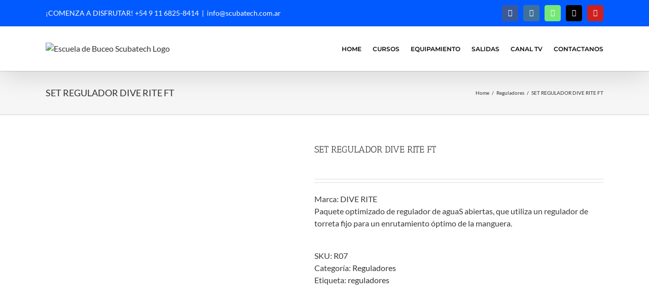

--- FILE ---
content_type: text/html; charset=UTF-8
request_url: https://scubatech.com.ar/producto/set-regulador-dive-rite-ft/
body_size: 23416
content:
<!DOCTYPE html>
<html class="avada-html-layout-wide" dir="ltr" lang="es-AR" prefix="og: https://ogp.me/ns#" prefix="og: http://ogp.me/ns# fb: http://ogp.me/ns/fb#">
<head>
	<meta http-equiv="X-UA-Compatible" content="IE=edge" />
	<meta http-equiv="Content-Type" content="text/html; charset=utf-8"/>
	<meta name="viewport" content="width=device-width, initial-scale=1" />
	<title>SET REGULADOR DIVE RITE FT | Escuela de Buceo Scubatech</title>

		<!-- All in One SEO 4.9.3 - aioseo.com -->
	<meta name="robots" content="max-image-preview:large" />
	<link rel="canonical" href="https://scubatech.com.ar/producto/set-regulador-dive-rite-ft/" />
	<meta name="generator" content="All in One SEO (AIOSEO) 4.9.3" />
		<meta property="og:locale" content="es_ES" />
		<meta property="og:site_name" content="Escuela de Buceo Scubatech » Buenos Aires,  Argentina" />
		<meta property="og:type" content="article" />
		<meta property="og:title" content="SET REGULADOR DIVE RITE FT | Escuela de Buceo Scubatech" />
		<meta property="og:url" content="https://scubatech.com.ar/producto/set-regulador-dive-rite-ft/" />
		<meta property="article:published_time" content="2020-05-12T21:24:47+00:00" />
		<meta property="article:modified_time" content="2023-01-09T11:32:04+00:00" />
		<meta name="twitter:card" content="summary" />
		<meta name="twitter:title" content="SET REGULADOR DIVE RITE FT | Escuela de Buceo Scubatech" />
		<script type="application/ld+json" class="aioseo-schema">
			{"@context":"https:\/\/schema.org","@graph":[{"@type":"BreadcrumbList","@id":"https:\/\/scubatech.com.ar\/producto\/set-regulador-dive-rite-ft\/#breadcrumblist","itemListElement":[{"@type":"ListItem","@id":"https:\/\/scubatech.com.ar#listItem","position":1,"name":"Home","item":"https:\/\/scubatech.com.ar","nextItem":{"@type":"ListItem","@id":"https:\/\/scubatech.com.ar\/tienda\/#listItem","name":"Tienda"}},{"@type":"ListItem","@id":"https:\/\/scubatech.com.ar\/tienda\/#listItem","position":2,"name":"Tienda","item":"https:\/\/scubatech.com.ar\/tienda\/","nextItem":{"@type":"ListItem","@id":"https:\/\/scubatech.com.ar\/categoria-producto\/reguladores\/#listItem","name":"Reguladores"},"previousItem":{"@type":"ListItem","@id":"https:\/\/scubatech.com.ar#listItem","name":"Home"}},{"@type":"ListItem","@id":"https:\/\/scubatech.com.ar\/categoria-producto\/reguladores\/#listItem","position":3,"name":"Reguladores","item":"https:\/\/scubatech.com.ar\/categoria-producto\/reguladores\/","nextItem":{"@type":"ListItem","@id":"https:\/\/scubatech.com.ar\/producto\/set-regulador-dive-rite-ft\/#listItem","name":"SET REGULADOR DIVE RITE FT"},"previousItem":{"@type":"ListItem","@id":"https:\/\/scubatech.com.ar\/tienda\/#listItem","name":"Tienda"}},{"@type":"ListItem","@id":"https:\/\/scubatech.com.ar\/producto\/set-regulador-dive-rite-ft\/#listItem","position":4,"name":"SET REGULADOR DIVE RITE FT","previousItem":{"@type":"ListItem","@id":"https:\/\/scubatech.com.ar\/categoria-producto\/reguladores\/#listItem","name":"Reguladores"}}]},{"@type":"ItemPage","@id":"https:\/\/scubatech.com.ar\/producto\/set-regulador-dive-rite-ft\/#itempage","url":"https:\/\/scubatech.com.ar\/producto\/set-regulador-dive-rite-ft\/","name":"SET REGULADOR DIVE RITE FT | Escuela de Buceo Scubatech","inLanguage":"es-AR","isPartOf":{"@id":"https:\/\/scubatech.com.ar\/#website"},"breadcrumb":{"@id":"https:\/\/scubatech.com.ar\/producto\/set-regulador-dive-rite-ft\/#breadcrumblist"},"image":{"@type":"ImageObject","url":"https:\/\/scubatech.com.ar\/wp-content\/uploads\/2020\/05\/set-regulador-dive-rite-ft-advanced-open-water.jpg","@id":"https:\/\/scubatech.com.ar\/producto\/set-regulador-dive-rite-ft\/#mainImage","width":800,"height":800},"primaryImageOfPage":{"@id":"https:\/\/scubatech.com.ar\/producto\/set-regulador-dive-rite-ft\/#mainImage"},"datePublished":"2020-05-12T18:24:47-03:00","dateModified":"2023-01-09T08:32:04-03:00"},{"@type":"Organization","@id":"https:\/\/scubatech.com.ar\/#organization","name":"Scubatech Escuela de Buceo","description":"Buenos Aires,  Argentina","url":"https:\/\/scubatech.com.ar\/","telephone":"+5491168258414","logo":{"@type":"ImageObject","url":"https:\/\/scubatech.com.ar\/wp-content\/uploads\/2021\/03\/f86a814b-dc5e-4f0e-b31a-26804509b062.jpg","@id":"https:\/\/scubatech.com.ar\/producto\/set-regulador-dive-rite-ft\/#organizationLogo","width":800,"height":744},"image":{"@id":"https:\/\/scubatech.com.ar\/producto\/set-regulador-dive-rite-ft\/#organizationLogo"}},{"@type":"WebSite","@id":"https:\/\/scubatech.com.ar\/#website","url":"https:\/\/scubatech.com.ar\/","name":"Escuela de Buceo Scubatech","description":"Buenos Aires,  Argentina","inLanguage":"es-AR","publisher":{"@id":"https:\/\/scubatech.com.ar\/#organization"}}]}
		</script>
		<!-- All in One SEO -->

<link rel='dns-prefetch' href='//www.googletagmanager.com' />
<link rel="alternate" type="application/rss+xml" title="Escuela de Buceo Scubatech &raquo; Feed" href="https://scubatech.com.ar/feed/" />
					<link rel="shortcut icon" href="https://scubatech.com.ar/wp-content/uploads/2020/05/fav2.png" type="image/x-icon" />
		
					<!-- For iPhone -->
			<link rel="apple-touch-icon" href="https://scubatech.com.ar/wp-content/uploads/2020/05/fav2.png">
		
					<!-- For iPhone Retina display -->
			<link rel="apple-touch-icon" sizes="114x114" href="https://scubatech.com.ar/wp-content/uploads/2020/05/fav2.png">
		
					<!-- For iPad -->
			<link rel="apple-touch-icon" sizes="72x72" href="https://scubatech.com.ar/wp-content/uploads/2020/05/fav2.png">
		
					<!-- For iPad Retina display -->
			<link rel="apple-touch-icon" sizes="144x144" href="https://scubatech.com.ar/wp-content/uploads/2020/05/fav2.png">
				<link rel='stylesheet' id='sbi_styles-css' href='https://scubatech.com.ar/wp-content/plugins/instagram-feed/css/sbi-styles.min.css?ver=6.8.0' type='text/css' media='all' />
<link rel='stylesheet' id='aioseo/css/src/vue/standalone/blocks/table-of-contents/global.scss-css' href='https://scubatech.com.ar/wp-content/plugins/all-in-one-seo-pack/dist/Lite/assets/css/table-of-contents/global.e90f6d47.css?ver=4.9.3' type='text/css' media='all' />
<link rel='stylesheet' id='wc-blocks-vendors-style-css' href='https://scubatech.com.ar/wp-content/plugins/woocommerce/packages/woocommerce-blocks/build/wc-blocks-vendors-style.css?ver=10.9.3' type='text/css' media='all' />
<link rel='stylesheet' id='wc-all-blocks-style-css' href='https://scubatech.com.ar/wp-content/plugins/woocommerce/packages/woocommerce-blocks/build/wc-all-blocks-style.css?ver=10.9.3' type='text/css' media='all' />
<style id='classic-theme-styles-inline-css' type='text/css'>
/*! This file is auto-generated */
.wp-block-button__link{color:#fff;background-color:#32373c;border-radius:9999px;box-shadow:none;text-decoration:none;padding:calc(.667em + 2px) calc(1.333em + 2px);font-size:1.125em}.wp-block-file__button{background:#32373c;color:#fff;text-decoration:none}
</style>
<style id='global-styles-inline-css' type='text/css'>
body{--wp--preset--color--black: #000000;--wp--preset--color--cyan-bluish-gray: #abb8c3;--wp--preset--color--white: #ffffff;--wp--preset--color--pale-pink: #f78da7;--wp--preset--color--vivid-red: #cf2e2e;--wp--preset--color--luminous-vivid-orange: #ff6900;--wp--preset--color--luminous-vivid-amber: #fcb900;--wp--preset--color--light-green-cyan: #7bdcb5;--wp--preset--color--vivid-green-cyan: #00d084;--wp--preset--color--pale-cyan-blue: #8ed1fc;--wp--preset--color--vivid-cyan-blue: #0693e3;--wp--preset--color--vivid-purple: #9b51e0;--wp--preset--gradient--vivid-cyan-blue-to-vivid-purple: linear-gradient(135deg,rgba(6,147,227,1) 0%,rgb(155,81,224) 100%);--wp--preset--gradient--light-green-cyan-to-vivid-green-cyan: linear-gradient(135deg,rgb(122,220,180) 0%,rgb(0,208,130) 100%);--wp--preset--gradient--luminous-vivid-amber-to-luminous-vivid-orange: linear-gradient(135deg,rgba(252,185,0,1) 0%,rgba(255,105,0,1) 100%);--wp--preset--gradient--luminous-vivid-orange-to-vivid-red: linear-gradient(135deg,rgba(255,105,0,1) 0%,rgb(207,46,46) 100%);--wp--preset--gradient--very-light-gray-to-cyan-bluish-gray: linear-gradient(135deg,rgb(238,238,238) 0%,rgb(169,184,195) 100%);--wp--preset--gradient--cool-to-warm-spectrum: linear-gradient(135deg,rgb(74,234,220) 0%,rgb(151,120,209) 20%,rgb(207,42,186) 40%,rgb(238,44,130) 60%,rgb(251,105,98) 80%,rgb(254,248,76) 100%);--wp--preset--gradient--blush-light-purple: linear-gradient(135deg,rgb(255,206,236) 0%,rgb(152,150,240) 100%);--wp--preset--gradient--blush-bordeaux: linear-gradient(135deg,rgb(254,205,165) 0%,rgb(254,45,45) 50%,rgb(107,0,62) 100%);--wp--preset--gradient--luminous-dusk: linear-gradient(135deg,rgb(255,203,112) 0%,rgb(199,81,192) 50%,rgb(65,88,208) 100%);--wp--preset--gradient--pale-ocean: linear-gradient(135deg,rgb(255,245,203) 0%,rgb(182,227,212) 50%,rgb(51,167,181) 100%);--wp--preset--gradient--electric-grass: linear-gradient(135deg,rgb(202,248,128) 0%,rgb(113,206,126) 100%);--wp--preset--gradient--midnight: linear-gradient(135deg,rgb(2,3,129) 0%,rgb(40,116,252) 100%);--wp--preset--font-size--small: 13px;--wp--preset--font-size--medium: 20px;--wp--preset--font-size--large: 36px;--wp--preset--font-size--x-large: 42px;--wp--preset--spacing--20: 0.44rem;--wp--preset--spacing--30: 0.67rem;--wp--preset--spacing--40: 1rem;--wp--preset--spacing--50: 1.5rem;--wp--preset--spacing--60: 2.25rem;--wp--preset--spacing--70: 3.38rem;--wp--preset--spacing--80: 5.06rem;--wp--preset--shadow--natural: 6px 6px 9px rgba(0, 0, 0, 0.2);--wp--preset--shadow--deep: 12px 12px 50px rgba(0, 0, 0, 0.4);--wp--preset--shadow--sharp: 6px 6px 0px rgba(0, 0, 0, 0.2);--wp--preset--shadow--outlined: 6px 6px 0px -3px rgba(255, 255, 255, 1), 6px 6px rgba(0, 0, 0, 1);--wp--preset--shadow--crisp: 6px 6px 0px rgba(0, 0, 0, 1);}:where(.is-layout-flex){gap: 0.5em;}:where(.is-layout-grid){gap: 0.5em;}body .is-layout-flow > .alignleft{float: left;margin-inline-start: 0;margin-inline-end: 2em;}body .is-layout-flow > .alignright{float: right;margin-inline-start: 2em;margin-inline-end: 0;}body .is-layout-flow > .aligncenter{margin-left: auto !important;margin-right: auto !important;}body .is-layout-constrained > .alignleft{float: left;margin-inline-start: 0;margin-inline-end: 2em;}body .is-layout-constrained > .alignright{float: right;margin-inline-start: 2em;margin-inline-end: 0;}body .is-layout-constrained > .aligncenter{margin-left: auto !important;margin-right: auto !important;}body .is-layout-constrained > :where(:not(.alignleft):not(.alignright):not(.alignfull)){max-width: var(--wp--style--global--content-size);margin-left: auto !important;margin-right: auto !important;}body .is-layout-constrained > .alignwide{max-width: var(--wp--style--global--wide-size);}body .is-layout-flex{display: flex;}body .is-layout-flex{flex-wrap: wrap;align-items: center;}body .is-layout-flex > *{margin: 0;}body .is-layout-grid{display: grid;}body .is-layout-grid > *{margin: 0;}:where(.wp-block-columns.is-layout-flex){gap: 2em;}:where(.wp-block-columns.is-layout-grid){gap: 2em;}:where(.wp-block-post-template.is-layout-flex){gap: 1.25em;}:where(.wp-block-post-template.is-layout-grid){gap: 1.25em;}.has-black-color{color: var(--wp--preset--color--black) !important;}.has-cyan-bluish-gray-color{color: var(--wp--preset--color--cyan-bluish-gray) !important;}.has-white-color{color: var(--wp--preset--color--white) !important;}.has-pale-pink-color{color: var(--wp--preset--color--pale-pink) !important;}.has-vivid-red-color{color: var(--wp--preset--color--vivid-red) !important;}.has-luminous-vivid-orange-color{color: var(--wp--preset--color--luminous-vivid-orange) !important;}.has-luminous-vivid-amber-color{color: var(--wp--preset--color--luminous-vivid-amber) !important;}.has-light-green-cyan-color{color: var(--wp--preset--color--light-green-cyan) !important;}.has-vivid-green-cyan-color{color: var(--wp--preset--color--vivid-green-cyan) !important;}.has-pale-cyan-blue-color{color: var(--wp--preset--color--pale-cyan-blue) !important;}.has-vivid-cyan-blue-color{color: var(--wp--preset--color--vivid-cyan-blue) !important;}.has-vivid-purple-color{color: var(--wp--preset--color--vivid-purple) !important;}.has-black-background-color{background-color: var(--wp--preset--color--black) !important;}.has-cyan-bluish-gray-background-color{background-color: var(--wp--preset--color--cyan-bluish-gray) !important;}.has-white-background-color{background-color: var(--wp--preset--color--white) !important;}.has-pale-pink-background-color{background-color: var(--wp--preset--color--pale-pink) !important;}.has-vivid-red-background-color{background-color: var(--wp--preset--color--vivid-red) !important;}.has-luminous-vivid-orange-background-color{background-color: var(--wp--preset--color--luminous-vivid-orange) !important;}.has-luminous-vivid-amber-background-color{background-color: var(--wp--preset--color--luminous-vivid-amber) !important;}.has-light-green-cyan-background-color{background-color: var(--wp--preset--color--light-green-cyan) !important;}.has-vivid-green-cyan-background-color{background-color: var(--wp--preset--color--vivid-green-cyan) !important;}.has-pale-cyan-blue-background-color{background-color: var(--wp--preset--color--pale-cyan-blue) !important;}.has-vivid-cyan-blue-background-color{background-color: var(--wp--preset--color--vivid-cyan-blue) !important;}.has-vivid-purple-background-color{background-color: var(--wp--preset--color--vivid-purple) !important;}.has-black-border-color{border-color: var(--wp--preset--color--black) !important;}.has-cyan-bluish-gray-border-color{border-color: var(--wp--preset--color--cyan-bluish-gray) !important;}.has-white-border-color{border-color: var(--wp--preset--color--white) !important;}.has-pale-pink-border-color{border-color: var(--wp--preset--color--pale-pink) !important;}.has-vivid-red-border-color{border-color: var(--wp--preset--color--vivid-red) !important;}.has-luminous-vivid-orange-border-color{border-color: var(--wp--preset--color--luminous-vivid-orange) !important;}.has-luminous-vivid-amber-border-color{border-color: var(--wp--preset--color--luminous-vivid-amber) !important;}.has-light-green-cyan-border-color{border-color: var(--wp--preset--color--light-green-cyan) !important;}.has-vivid-green-cyan-border-color{border-color: var(--wp--preset--color--vivid-green-cyan) !important;}.has-pale-cyan-blue-border-color{border-color: var(--wp--preset--color--pale-cyan-blue) !important;}.has-vivid-cyan-blue-border-color{border-color: var(--wp--preset--color--vivid-cyan-blue) !important;}.has-vivid-purple-border-color{border-color: var(--wp--preset--color--vivid-purple) !important;}.has-vivid-cyan-blue-to-vivid-purple-gradient-background{background: var(--wp--preset--gradient--vivid-cyan-blue-to-vivid-purple) !important;}.has-light-green-cyan-to-vivid-green-cyan-gradient-background{background: var(--wp--preset--gradient--light-green-cyan-to-vivid-green-cyan) !important;}.has-luminous-vivid-amber-to-luminous-vivid-orange-gradient-background{background: var(--wp--preset--gradient--luminous-vivid-amber-to-luminous-vivid-orange) !important;}.has-luminous-vivid-orange-to-vivid-red-gradient-background{background: var(--wp--preset--gradient--luminous-vivid-orange-to-vivid-red) !important;}.has-very-light-gray-to-cyan-bluish-gray-gradient-background{background: var(--wp--preset--gradient--very-light-gray-to-cyan-bluish-gray) !important;}.has-cool-to-warm-spectrum-gradient-background{background: var(--wp--preset--gradient--cool-to-warm-spectrum) !important;}.has-blush-light-purple-gradient-background{background: var(--wp--preset--gradient--blush-light-purple) !important;}.has-blush-bordeaux-gradient-background{background: var(--wp--preset--gradient--blush-bordeaux) !important;}.has-luminous-dusk-gradient-background{background: var(--wp--preset--gradient--luminous-dusk) !important;}.has-pale-ocean-gradient-background{background: var(--wp--preset--gradient--pale-ocean) !important;}.has-electric-grass-gradient-background{background: var(--wp--preset--gradient--electric-grass) !important;}.has-midnight-gradient-background{background: var(--wp--preset--gradient--midnight) !important;}.has-small-font-size{font-size: var(--wp--preset--font-size--small) !important;}.has-medium-font-size{font-size: var(--wp--preset--font-size--medium) !important;}.has-large-font-size{font-size: var(--wp--preset--font-size--large) !important;}.has-x-large-font-size{font-size: var(--wp--preset--font-size--x-large) !important;}
.wp-block-navigation a:where(:not(.wp-element-button)){color: inherit;}
:where(.wp-block-post-template.is-layout-flex){gap: 1.25em;}:where(.wp-block-post-template.is-layout-grid){gap: 1.25em;}
:where(.wp-block-columns.is-layout-flex){gap: 2em;}:where(.wp-block-columns.is-layout-grid){gap: 2em;}
.wp-block-pullquote{font-size: 1.5em;line-height: 1.6;}
</style>
<style id='woocommerce-inline-inline-css' type='text/css'>
.woocommerce form .form-row .required { visibility: visible; }
</style>
<link rel='stylesheet' id='ywctm-frontend-css' href='https://scubatech.com.ar/wp-content/plugins/yith-woocommerce-catalog-mode/assets/css/frontend.min.css?ver=2.27.0' type='text/css' media='all' />
<style id='ywctm-frontend-inline-css' type='text/css'>
form.cart button.single_add_to_cart_button, form.cart .quantity, table.variations, form.variations_form, .single_variation_wrap .variations_button{display: none !important}
</style>
<link rel='stylesheet' id='avada-stylesheet-css' href='https://scubatech.com.ar/wp-content/themes/Avada/assets/css/style.min.css?ver=5.8.2' type='text/css' media='all' />
<!--[if IE]>
<link rel='stylesheet' id='avada-IE-css' href='https://scubatech.com.ar/wp-content/themes/Avada/assets/css/ie.min.css?ver=5.8.2' type='text/css' media='all' />
<style id='avada-IE-inline-css' type='text/css'>
.avada-select-parent .select-arrow{background-color:#ffffff}
.select-arrow{background-color:#ffffff}
</style>
<![endif]-->
<link rel='stylesheet' id='newsletter-css' href='https://scubatech.com.ar/wp-content/plugins/newsletter/style.css?ver=9.1.1' type='text/css' media='all' />
<link rel='stylesheet' id='chaty-front-css-css' href='https://scubatech.com.ar/wp-content/plugins/chaty/css/chaty-front.min.css?ver=3.5.11658082239' type='text/css' media='all' />
<link rel='stylesheet' id='fusion-dynamic-css-css' href='https://scubatech.com.ar/wp-content/uploads/fusion-styles/702fd30a1e69180fd0883c80977d481c.min.css?ver=6.3.7' type='text/css' media='all' />
<script type='text/javascript' src='https://scubatech.com.ar/wp-includes/js/jquery/jquery.min.js?ver=3.7.0' id='jquery-core-js'></script>
<script type='text/javascript' src='https://scubatech.com.ar/wp-includes/js/jquery/jquery-migrate.min.js?ver=3.4.1' id='jquery-migrate-js'></script>

<!-- Google tag (gtag.js) snippet added by Site Kit -->

<!-- Google Analytics snippet added by Site Kit -->
<script type='text/javascript' src='https://www.googletagmanager.com/gtag/js?id=G-HSTR6WEECM' id='google_gtagjs-js' async></script>
<script id="google_gtagjs-js-after" type="text/javascript">
window.dataLayer = window.dataLayer || [];function gtag(){dataLayer.push(arguments);}
gtag("set","linker",{"domains":["scubatech.com.ar"]});
gtag("js", new Date());
gtag("set", "developer_id.dZTNiMT", true);
gtag("config", "G-HSTR6WEECM");
</script>

<!-- End Google tag (gtag.js) snippet added by Site Kit -->
<link rel="https://api.w.org/" href="https://scubatech.com.ar/wp-json/" /><link rel="alternate" type="application/json" href="https://scubatech.com.ar/wp-json/wp/v2/product/447" /><link rel="EditURI" type="application/rsd+xml" title="RSD" href="https://scubatech.com.ar/xmlrpc.php?rsd" />

<link rel='shortlink' href='https://scubatech.com.ar/?p=447' />
<link rel="alternate" type="application/json+oembed" href="https://scubatech.com.ar/wp-json/oembed/1.0/embed?url=https%3A%2F%2Fscubatech.com.ar%2Fproducto%2Fset-regulador-dive-rite-ft%2F" />
<link rel="alternate" type="text/xml+oembed" href="https://scubatech.com.ar/wp-json/oembed/1.0/embed?url=https%3A%2F%2Fscubatech.com.ar%2Fproducto%2Fset-regulador-dive-rite-ft%2F&#038;format=xml" />
<meta name="generator" content="Site Kit by Google 1.124.0" />	<noscript><style>.woocommerce-product-gallery{ opacity: 1 !important; }</style></noscript>
	
<!-- Google AdSense meta tags added by Site Kit -->
<meta name="google-adsense-platform-account" content="ca-host-pub-2644536267352236">
<meta name="google-adsense-platform-domain" content="sitekit.withgoogle.com">
<!-- End Google AdSense meta tags added by Site Kit -->

		
	<script type="text/javascript">
		var doc = document.documentElement;
		doc.setAttribute('data-useragent', navigator.userAgent);
	</script>

	</head>

<body class="product-template-default single single-product postid-447 theme-Avada woocommerce woocommerce-page woocommerce-no-js fusion-image-hovers fusion-body ltr fusion-sticky-header no-mobile-slidingbar no-mobile-totop fusion-disable-outline mobile-logo-pos-left layout-wide-mode fusion-top-header menu-text-align-center fusion-woo-product-design-classic fusion-woocommerce-equal-heights mobile-menu-design-modern fusion-show-pagination-text fusion-header-layout-v3 avada-responsive avada-footer-fx-bg-parallax fusion-search-form-classic fusion-avatar-square">
	<a class="skip-link screen-reader-text" href="#content">Skip to content</a>
				<div id="wrapper" class="">
		<div id="home" style="position:relative;top:-1px;"></div>
		
			<header class="fusion-header-wrapper fusion-header-shadow">
				<div class="fusion-header-v3 fusion-logo-left fusion-sticky-menu- fusion-sticky-logo- fusion-mobile-logo-  fusion-mobile-menu-design-modern">
					
<div class="fusion-secondary-header">
	<div class="fusion-row">
					<div class="fusion-alignleft">
				<div class="fusion-contact-info">¡COMENZA A DISFRUTAR! +54 9 11 6825-8414<span class="fusion-header-separator">|</span><a href="mailto:in&#102;&#111;&#64;s&#99;&#117;bate&#99;&#104;.com&#46;&#97;&#114;">in&#102;&#111;&#64;s&#99;&#117;bate&#99;&#104;.com&#46;&#97;&#114;</a></div>			</div>
							<div class="fusion-alignright">
				<div class="fusion-social-links-header"><div class="fusion-social-networks boxed-icons"><div class="fusion-social-networks-wrapper"><a  class="fusion-social-network-icon fusion-tooltip fusion-facebook fusion-icon-facebook" style="color:#ffffff;background-color:#3b5998;border-color:#3b5998;border-radius:4px;" href="https://www.facebook.com/scubatechescueladebuceo/?ref=bookmarks" target="_blank" rel="noopener noreferrer" data-placement="bottom" data-title="Facebook" data-toggle="tooltip" title="Facebook"><span class="screen-reader-text">Facebook</span></a><a  class="fusion-social-network-icon fusion-tooltip fusion-instagram fusion-icon-instagram" style="color:#ffffff;background-color:#3f729b;border-color:#3f729b;border-radius:4px;" href="https://www.instagram.com/scubatech.argentina/" target="_blank" rel="noopener noreferrer" data-placement="bottom" data-title="Instagram" data-toggle="tooltip" title="Instagram"><span class="screen-reader-text">Instagram</span></a><a  class="fusion-social-network-icon fusion-tooltip fusion-whatsapp fusion-icon-whatsapp" style="color:#ffffff;background-color:#77e878;border-color:#77e878;border-radius:4px;" href="https://api.whatsapp.com/send?phone=5491168258414&amp;text=Hola.%20Quiero%20m%C3%A1s%20info%20sobre%20los%20cursos%20de%20Buceo.%20Mi%20nombre%20es:" target="_blank" rel="noopener noreferrer" data-placement="bottom" data-title="Whatsapp" data-toggle="tooltip" title="Whatsapp"><span class="screen-reader-text">Whatsapp</span></a><a  class="fusion-social-network-icon fusion-tooltip fusion-mail fusion-icon-mail" style="color:#ffffff;background-color:#000000;border-color:#000000;border-radius:4px;" href="mailto:&#105;n&#102;o&#064;s&#099;ub&#097;t&#101;&#099;h&#046;&#099;&#111;m.&#097;&#114;" target="_self" rel="noopener noreferrer" data-placement="bottom" data-title="Email" data-toggle="tooltip" title="Email"><span class="screen-reader-text">Email</span></a><a  class="fusion-social-network-icon fusion-tooltip fusion-youtube fusion-icon-youtube" style="color:#ffffff;background-color:#cd201f;border-color:#cd201f;border-radius:4px;" href="https://www.youtube.com/channel/UCWiOEajW_ACjSXLRxYSibVw" target="_blank" rel="noopener noreferrer" data-placement="bottom" data-title="YouTube" data-toggle="tooltip" title="YouTube"><span class="screen-reader-text">YouTube</span></a></div></div></div>			</div>
			</div>
</div>
<div class="fusion-header-sticky-height"></div>
<div class="fusion-header">
	<div class="fusion-row">
					<div class="fusion-logo" data-margin-top="31px" data-margin-bottom="31px" data-margin-left="0px" data-margin-right="0px">
			<a class="fusion-logo-link"  href="https://scubatech.com.ar/" >

						<!-- standard logo -->
			<img src="https://scubatech.com.ar/wp-content/uploads/2023/01/logo_23.jpg" srcset="https://scubatech.com.ar/wp-content/uploads/2023/01/logo_23.jpg 1x" width="350" height="53" alt="Escuela de Buceo Scubatech Logo" data-retina_logo_url="" class="fusion-standard-logo" />

			
					</a>
		</div>		<nav class="fusion-main-menu" aria-label="Main Menu"><ul id="menu-home-menu" class="fusion-menu"><li  id="menu-item-181"  class="menu-item menu-item-type-custom menu-item-object-custom menu-item-home menu-item-181"  data-item-id="181"><a  href="https://scubatech.com.ar" class="fusion-bar-highlight"><span class="menu-text">HOME</span></a></li><li  id="menu-item-315"  class="menu-item menu-item-type-post_type menu-item-object-page menu-item-315"  data-item-id="315"><a  title="cursos" href="https://scubatech.com.ar/cursos/" class="fusion-bar-highlight"><span class="menu-text">CURSOS</span></a></li><li  id="menu-item-314"  class="menu-item menu-item-type-post_type menu-item-object-page menu-item-314"  data-item-id="314"><a  title="equipo" href="https://scubatech.com.ar/equipamiento/" class="fusion-bar-highlight"><span class="menu-text">EQUIPAMIENTO</span></a></li><li  id="menu-item-313"  class="menu-item menu-item-type-post_type menu-item-object-page menu-item-313"  data-item-id="313"><a  title="salidas" href="https://scubatech.com.ar/salidas/" class="fusion-bar-highlight"><span class="menu-text">SALIDAS</span></a></li><li  id="menu-item-316"  class="menu-item menu-item-type-custom menu-item-object-custom menu-item-316"  data-item-id="316"><a  title="canal tv" href="https://www.youtube.com/channel/UCWiOEajW_ACjSXLRxYSibVw" class="fusion-bar-highlight"><span class="menu-text">CANAL TV</span></a></li><li  id="menu-item-319"  class="menu-item menu-item-type-post_type menu-item-object-page menu-item-319"  data-item-id="319"><a  title="contactanos" href="https://scubatech.com.ar/contactanos/" class="fusion-bar-highlight"><span class="menu-text">CONTACTANOS</span></a></li></ul></nav>	<div class="fusion-mobile-menu-icons">
							<a href="#" class="fusion-icon fusion-icon-bars" aria-label="Toggle mobile menu" aria-expanded="false"></a>
		
		
		
			</div>
	
<nav class="fusion-mobile-nav-holder fusion-mobile-menu-text-align-left" aria-label="Main Menu Mobile"></nav>

					</div>
</div>
				</div>
				<div class="fusion-clearfix"></div>
			</header>
					
		
		<div id="sliders-container">
					</div>
				
		
					<div class="fusion-page-title-bar fusion-page-title-bar-none fusion-page-title-bar-left">
	<div class="fusion-page-title-row">
		<div class="fusion-page-title-wrapper">
			<div class="fusion-page-title-captions">

																			<h1 class="entry-title">SET REGULADOR DIVE RITE FT</h1>

									
				
			</div>

												<div class="fusion-page-title-secondary">
						<div class="fusion-breadcrumbs"><span itemscope itemtype="http://data-vocabulary.org/Breadcrumb"><a itemprop="url" href="https://scubatech.com.ar"><span itemprop="title">Home</span></a></span><span class="fusion-breadcrumb-sep">/</span><span itemscope itemtype="http://data-vocabulary.org/Breadcrumb"><a itemprop="url" href="https://scubatech.com.ar/categoria-producto/reguladores/"><span itemprop="title">Reguladores</span></a></span><span class="fusion-breadcrumb-sep">/</span><span class="breadcrumb-leaf">SET REGULADOR DIVE RITE FT</span></div>					</div>
							
		</div>
	</div>
</div>
				
				<main id="main" class="clearfix " style="">
			<div class="fusion-row" style="">

			<div class="woocommerce-container">
			<section id="content"class="" style="width: 100%;">
		
					
			<div class="woocommerce-notices-wrapper"></div><div id="product-447" class="product type-product post-447 status-publish first instock product_cat-reguladores product_tag-reguladores has-post-thumbnail shipping-taxable product-type-simple">

	<div class="avada-single-product-gallery-wrapper">
<div class="woocommerce-product-gallery woocommerce-product-gallery--with-images woocommerce-product-gallery--columns-4 images avada-product-gallery" data-columns="4" style="opacity: 0; transition: opacity .25s ease-in-out;">
	<div class="woocommerce-product-gallery__wrapper">
		<div data-thumb="https://scubatech.com.ar/wp-content/uploads/2020/05/set-regulador-dive-rite-ft-advanced-open-water-100x100.jpg" data-thumb-alt="" class="woocommerce-product-gallery__image"><a href="https://scubatech.com.ar/wp-content/uploads/2020/05/set-regulador-dive-rite-ft-advanced-open-water.jpg"><img width="700" height="700" src="https://scubatech.com.ar/wp-content/uploads/2020/05/set-regulador-dive-rite-ft-advanced-open-water-700x700.jpg" class="wp-post-image lazyload" alt="" decoding="async" title="set-regulador-dive-rite-ft-advanced-open-water" data-caption="" data-src="https://scubatech.com.ar/wp-content/uploads/2020/05/set-regulador-dive-rite-ft-advanced-open-water-700x700.jpg" data-large_image="https://scubatech.com.ar/wp-content/uploads/2020/05/set-regulador-dive-rite-ft-advanced-open-water.jpg" data-large_image_width="800" data-large_image_height="800" loading="lazy" srcset="data:image/svg+xml,%3Csvg%20xmlns%3D%27http%3A%2F%2Fwww.w3.org%2F2000%2Fsvg%27%20width%3D%27800%27%20height%3D%27800%27%20viewBox%3D%270%200%20800%20800%27%3E%3Crect%20width%3D%27800%27%20height%3D%273800%27%20fill-opacity%3D%220%22%2F%3E%3C%2Fsvg%3E" data-srcset="https://scubatech.com.ar/wp-content/uploads/2020/05/set-regulador-dive-rite-ft-advanced-open-water-66x66.jpg 66w, https://scubatech.com.ar/wp-content/uploads/2020/05/set-regulador-dive-rite-ft-advanced-open-water-100x100.jpg 100w, https://scubatech.com.ar/wp-content/uploads/2020/05/set-regulador-dive-rite-ft-advanced-open-water-150x150.jpg 150w, https://scubatech.com.ar/wp-content/uploads/2020/05/set-regulador-dive-rite-ft-advanced-open-water-200x200.jpg 200w, https://scubatech.com.ar/wp-content/uploads/2020/05/set-regulador-dive-rite-ft-advanced-open-water-300x300.jpg 300w, https://scubatech.com.ar/wp-content/uploads/2020/05/set-regulador-dive-rite-ft-advanced-open-water-400x400.jpg 400w, https://scubatech.com.ar/wp-content/uploads/2020/05/set-regulador-dive-rite-ft-advanced-open-water-500x500.jpg 500w, https://scubatech.com.ar/wp-content/uploads/2020/05/set-regulador-dive-rite-ft-advanced-open-water-600x600.jpg 600w, https://scubatech.com.ar/wp-content/uploads/2020/05/set-regulador-dive-rite-ft-advanced-open-water-700x700.jpg 700w, https://scubatech.com.ar/wp-content/uploads/2020/05/set-regulador-dive-rite-ft-advanced-open-water-768x768.jpg 768w, https://scubatech.com.ar/wp-content/uploads/2020/05/set-regulador-dive-rite-ft-advanced-open-water.jpg 800w" data-sizes="auto" /></a><a class="avada-product-gallery-lightbox-trigger" href="https://scubatech.com.ar/wp-content/uploads/2020/05/set-regulador-dive-rite-ft-advanced-open-water.jpg" data-rel="iLightbox[]" alt="" data-title="set-regulador-dive-rite-ft-advanced-open-water" data-caption=""></a></div>	</div>
</div>
</div>

	<div class="summary entry-summary">
		<div class="summary-container"><h2 itemprop="name" class="product_title entry-title">SET REGULADOR DIVE RITE FT</h2>
<p class="price"></p>
<div class="avada-availability">
	</div>
<div class="product-border fusion-separator sep-double sep-solid"></div>

<div class="post-content woocommerce-product-details__short-description">
	<p>Marca: DIVE RITE<br />
Paquete optimizado de regulador de aguaS abiertas, que utiliza un regulador de torreta fijo para un enrutamiento óptimo de la manguera.</p>
</div>
<div class="product_meta">

	
	
		<span class="sku_wrapper">SKU: <span class="sku">R07</span></span>

	
	<span class="posted_in">Categoría: <a href="https://scubatech.com.ar/categoria-producto/reguladores/" rel="tag">Reguladores</a></span>
	<span class="tagged_as">Etiqueta: <a href="https://scubatech.com.ar/etiqueta-producto/reguladores/" rel="tag">reguladores</a></span>
	
</div>
</div>	</div>

	
	<div class="woocommerce-tabs wc-tabs-wrapper">
		<ul class="tabs wc-tabs" role="tablist">
							<li class="description_tab" id="tab-title-description" role="tab" aria-controls="tab-description">
					<a href="#tab-description">
						Descripción					</a>
				</li>
					</ul>
					<div class="woocommerce-Tabs-panel woocommerce-Tabs-panel--description panel entry-content wc-tab" id="tab-description" role="tabpanel" aria-labelledby="tab-title-description">
				
<div class="post-content">
		  <h3>Descripción</h3>
	
	<p>El paquete FT Advanced Open Water Regulator se basa en nuestras raíces técnicas, para una configuración reguladora que cualquier buzo puede apreciar. El paquete FT Advanced Open Water Regulator consiste en nuestra Primera etapa de torreta fija de alto rendimiento FT1, un conjunto combinado de Segunda etapa equilibrada XT2 y una Mini Tech 2 &#8220;SPG. Junto con todos los componentes principales, accesorios como clips y collares son incluido.</p>
<p>El diseño de la torreta fija FT1 First Stage y los puertos planos LP y HP permiten que las mangueras salgan directamente del lateral del regulador para un enrutamiento más flexible de las mangueras. La segunda etapa primaria se enruta debajo del brazo buzos en una manguera flexible de 40 &#8220;con un adaptador en ángulo. Esta ruta evita que la manguera se ensanche y la manguera más larga permite compartir el aire cómodamente en una situación de emergencia. Manguera flexible de 22 &#8220;con collar para acceder rápidamente si es necesario. El Mini Tech 2 &#8220;Brass SPG de alta calidad está en una manguera flexible de 32&#8221; con un gancho de arranque y de acero inoxidable para unirlo a la cintura o un anillo en D para facilitar la visualización.</p>
<p>Para transportar su paquete FT Advanced Open Water Regulator hacia y desde el sitio de buceo, se incluye una bolsa de transporte.</p>
<p>Disponible en Yoke o DIN.</p>
<h2>DETALLES TECNICOS</h2>
<ul>
<li>Primera Etapa FT1</li>
<li>Segunda Etapa XT2, cover de Fibra de Carbono</li>
<li>Segunda Etapa XT2, cover Amarillo</li>
<li>Manguera LP Flex 40 pulgadas (1 metro)</li>
<li>Manguera LP Flex 22 pulgadas (0,55 metros)</li>
<li>Adaptador de Angulo Recto (Codo)</li>
<li>Necklace</li>
<li>SPG de 2 pulgadas con manguera de 32 pulgadas (0,80 metros)</li>
<li>Small swivel bolt snap</li>
<li>Clip sujetador de manguera</li>
<li>Bolso para transportar el regulador</li>
</ul>
</div>
			</div>
		
			</div>

<div class="fusion-clearfix"></div>


<div class="fusion-clearfix"></div>
	<section class="related products">

					<h2>Productos relacionados</h2>
				
		<ul class="products clearfix products-4">

			
					<li class="product type-product post-449 status-publish first instock product_cat-reguladores product_tag-reguladores has-post-thumbnail shipping-taxable product-type-simple">
	<a href="https://scubatech.com.ar/producto/set-regulador-dive-rite-xt-2/" class="product-images" aria-label="SET REGULADOR DIVE RITE XT">

<div class="featured-image">
		<img width="500" height="500" src="https://scubatech.com.ar/wp-content/uploads/2020/05/set-regulador-dive-rite-xt-nomad-sidemount-package-500x500.jpg" class="attachment-shop_catalog size-shop_catalog lazyload wp-post-image" alt="" decoding="async" fetchpriority="high" srcset="data:image/svg+xml,%3Csvg%20xmlns%3D%27http%3A%2F%2Fwww.w3.org%2F2000%2Fsvg%27%20width%3D%27800%27%20height%3D%27800%27%20viewBox%3D%270%200%20800%20800%27%3E%3Crect%20width%3D%27800%27%20height%3D%273800%27%20fill-opacity%3D%220%22%2F%3E%3C%2Fsvg%3E" data-src="https://scubatech.com.ar/wp-content/uploads/2020/05/set-regulador-dive-rite-xt-nomad-sidemount-package-500x500.jpg" data-srcset="https://scubatech.com.ar/wp-content/uploads/2020/05/set-regulador-dive-rite-xt-nomad-sidemount-package-66x66.jpg 66w, https://scubatech.com.ar/wp-content/uploads/2020/05/set-regulador-dive-rite-xt-nomad-sidemount-package-100x100.jpg 100w, https://scubatech.com.ar/wp-content/uploads/2020/05/set-regulador-dive-rite-xt-nomad-sidemount-package-150x150.jpg 150w, https://scubatech.com.ar/wp-content/uploads/2020/05/set-regulador-dive-rite-xt-nomad-sidemount-package-200x200.jpg 200w, https://scubatech.com.ar/wp-content/uploads/2020/05/set-regulador-dive-rite-xt-nomad-sidemount-package-300x300.jpg 300w, https://scubatech.com.ar/wp-content/uploads/2020/05/set-regulador-dive-rite-xt-nomad-sidemount-package-400x400.jpg 400w, https://scubatech.com.ar/wp-content/uploads/2020/05/set-regulador-dive-rite-xt-nomad-sidemount-package-500x500.jpg 500w, https://scubatech.com.ar/wp-content/uploads/2020/05/set-regulador-dive-rite-xt-nomad-sidemount-package-600x600.jpg 600w, https://scubatech.com.ar/wp-content/uploads/2020/05/set-regulador-dive-rite-xt-nomad-sidemount-package-700x700.jpg 700w, https://scubatech.com.ar/wp-content/uploads/2020/05/set-regulador-dive-rite-xt-nomad-sidemount-package-768x768.jpg 768w, https://scubatech.com.ar/wp-content/uploads/2020/05/set-regulador-dive-rite-xt-nomad-sidemount-package.jpg 800w" data-sizes="auto" />			<div class="cart-loading"><i class="fusion-icon-spinner"></i></div>
	</div>
</a>
<div class="fusion-product-content">
	<div class="product-details">
		<div class="product-details-container">
<h3 class="product-title">
	<a href="https://scubatech.com.ar/producto/set-regulador-dive-rite-xt-2/">
		SET REGULADOR DIVE RITE XT	</a>
</h3>
<div class="fusion-price-rating">

		</div>
	</div>
</div>


	<div class="product-buttons">
		<div class="fusion-content-sep sep-double sep-solid"></div>
		<div class="product-buttons-container clearfix">
<a href="https://scubatech.com.ar/producto/set-regulador-dive-rite-xt-2/" class="show_details_button" style="float:none;max-width:none;text-align:center;">
	Details</a>

	</div>
	</div>

	</div> </li>

			
					<li class="product type-product post-445 status-publish instock product_cat-reguladores product_tag-reguladores has-post-thumbnail shipping-taxable product-type-simple">
	<a href="https://scubatech.com.ar/producto/set-regulador-dive-rite-xt/" class="product-images" aria-label="SET REGULADOR DIVE RITE XT">

<div class="featured-image">
		<img width="500" height="500" src="https://scubatech.com.ar/wp-content/uploads/2020/05/set-regulador-dive-rite-xt-advanced-open-water-500x500.jpg" class="attachment-shop_catalog size-shop_catalog lazyload wp-post-image" alt="" decoding="async" srcset="data:image/svg+xml,%3Csvg%20xmlns%3D%27http%3A%2F%2Fwww.w3.org%2F2000%2Fsvg%27%20width%3D%27800%27%20height%3D%27800%27%20viewBox%3D%270%200%20800%20800%27%3E%3Crect%20width%3D%27800%27%20height%3D%273800%27%20fill-opacity%3D%220%22%2F%3E%3C%2Fsvg%3E" data-src="https://scubatech.com.ar/wp-content/uploads/2020/05/set-regulador-dive-rite-xt-advanced-open-water-500x500.jpg" data-srcset="https://scubatech.com.ar/wp-content/uploads/2020/05/set-regulador-dive-rite-xt-advanced-open-water-66x66.jpg 66w, https://scubatech.com.ar/wp-content/uploads/2020/05/set-regulador-dive-rite-xt-advanced-open-water-100x100.jpg 100w, https://scubatech.com.ar/wp-content/uploads/2020/05/set-regulador-dive-rite-xt-advanced-open-water-150x150.jpg 150w, https://scubatech.com.ar/wp-content/uploads/2020/05/set-regulador-dive-rite-xt-advanced-open-water-200x200.jpg 200w, https://scubatech.com.ar/wp-content/uploads/2020/05/set-regulador-dive-rite-xt-advanced-open-water-300x300.jpg 300w, https://scubatech.com.ar/wp-content/uploads/2020/05/set-regulador-dive-rite-xt-advanced-open-water-400x400.jpg 400w, https://scubatech.com.ar/wp-content/uploads/2020/05/set-regulador-dive-rite-xt-advanced-open-water-500x500.jpg 500w, https://scubatech.com.ar/wp-content/uploads/2020/05/set-regulador-dive-rite-xt-advanced-open-water-600x600.jpg 600w, https://scubatech.com.ar/wp-content/uploads/2020/05/set-regulador-dive-rite-xt-advanced-open-water-700x700.jpg 700w, https://scubatech.com.ar/wp-content/uploads/2020/05/set-regulador-dive-rite-xt-advanced-open-water-768x768.jpg 768w, https://scubatech.com.ar/wp-content/uploads/2020/05/set-regulador-dive-rite-xt-advanced-open-water.jpg 800w" data-sizes="auto" />			<div class="cart-loading"><i class="fusion-icon-spinner"></i></div>
	</div>
</a>
<div class="fusion-product-content">
	<div class="product-details">
		<div class="product-details-container">
<h3 class="product-title">
	<a href="https://scubatech.com.ar/producto/set-regulador-dive-rite-xt/">
		SET REGULADOR DIVE RITE XT	</a>
</h3>
<div class="fusion-price-rating">

		</div>
	</div>
</div>


	<div class="product-buttons">
		<div class="fusion-content-sep sep-double sep-solid"></div>
		<div class="product-buttons-container clearfix">
<a href="https://scubatech.com.ar/producto/set-regulador-dive-rite-xt/" class="show_details_button" style="float:none;max-width:none;text-align:center;">
	Details</a>

	</div>
	</div>

	</div> </li>

			
					<li class="product type-product post-438 status-publish instock product_cat-reguladores product_tag-reguladores has-post-thumbnail shipping-taxable product-type-simple">
	<a href="https://scubatech.com.ar/producto/segunda-etapa-dive-rite-xt2/" class="product-images" aria-label="Segunda Etapa Dive Rite XT2">

<div class="featured-image">
		<img width="500" height="500" src="https://scubatech.com.ar/wp-content/uploads/2020/05/segunda-etapa-dive-rite-xt2-500x500.jpg" class="attachment-shop_catalog size-shop_catalog lazyload wp-post-image" alt="" decoding="async" srcset="data:image/svg+xml,%3Csvg%20xmlns%3D%27http%3A%2F%2Fwww.w3.org%2F2000%2Fsvg%27%20width%3D%27800%27%20height%3D%27800%27%20viewBox%3D%270%200%20800%20800%27%3E%3Crect%20width%3D%27800%27%20height%3D%273800%27%20fill-opacity%3D%220%22%2F%3E%3C%2Fsvg%3E" data-src="https://scubatech.com.ar/wp-content/uploads/2020/05/segunda-etapa-dive-rite-xt2-500x500.jpg" data-srcset="https://scubatech.com.ar/wp-content/uploads/2020/05/segunda-etapa-dive-rite-xt2-66x66.jpg 66w, https://scubatech.com.ar/wp-content/uploads/2020/05/segunda-etapa-dive-rite-xt2-100x100.jpg 100w, https://scubatech.com.ar/wp-content/uploads/2020/05/segunda-etapa-dive-rite-xt2-150x150.jpg 150w, https://scubatech.com.ar/wp-content/uploads/2020/05/segunda-etapa-dive-rite-xt2-200x200.jpg 200w, https://scubatech.com.ar/wp-content/uploads/2020/05/segunda-etapa-dive-rite-xt2-300x300.jpg 300w, https://scubatech.com.ar/wp-content/uploads/2020/05/segunda-etapa-dive-rite-xt2-400x400.jpg 400w, https://scubatech.com.ar/wp-content/uploads/2020/05/segunda-etapa-dive-rite-xt2-500x500.jpg 500w, https://scubatech.com.ar/wp-content/uploads/2020/05/segunda-etapa-dive-rite-xt2-600x600.jpg 600w, https://scubatech.com.ar/wp-content/uploads/2020/05/segunda-etapa-dive-rite-xt2-700x700.jpg 700w, https://scubatech.com.ar/wp-content/uploads/2020/05/segunda-etapa-dive-rite-xt2-768x768.jpg 768w, https://scubatech.com.ar/wp-content/uploads/2020/05/segunda-etapa-dive-rite-xt2.jpg 800w" data-sizes="auto" />			<div class="cart-loading"><i class="fusion-icon-spinner"></i></div>
	</div>
</a>
<div class="fusion-product-content">
	<div class="product-details">
		<div class="product-details-container">
<h3 class="product-title">
	<a href="https://scubatech.com.ar/producto/segunda-etapa-dive-rite-xt2/">
		Segunda Etapa Dive Rite XT2	</a>
</h3>
<div class="fusion-price-rating">

		</div>
	</div>
</div>


	<div class="product-buttons">
		<div class="fusion-content-sep sep-double sep-solid"></div>
		<div class="product-buttons-container clearfix">
<a href="https://scubatech.com.ar/producto/segunda-etapa-dive-rite-xt2/" class="show_details_button" style="float:none;max-width:none;text-align:center;">
	Details</a>

	</div>
	</div>

	</div> </li>

			
					<li class="product type-product post-453 status-publish last instock product_cat-reguladores product_tag-reguladores has-post-thumbnail shipping-taxable product-type-simple">
	<a href="https://scubatech.com.ar/producto/regulador-para-dobles-package/" class="product-images" aria-label="REGULADOR PARA DOBLES PACKAGE">

<div class="featured-image">
		<img width="500" height="571" src="https://scubatech.com.ar/wp-content/uploads/2020/05/regulador-para-dobles-package-500x571.jpg" class="attachment-shop_catalog size-shop_catalog lazyload wp-post-image" alt="" decoding="async" loading="lazy" srcset="data:image/svg+xml,%3Csvg%20xmlns%3D%27http%3A%2F%2Fwww.w3.org%2F2000%2Fsvg%27%20width%3D%27700%27%20height%3D%27800%27%20viewBox%3D%270%200%20700%20800%27%3E%3Crect%20width%3D%27700%27%20height%3D%273800%27%20fill-opacity%3D%220%22%2F%3E%3C%2Fsvg%3E" data-src="https://scubatech.com.ar/wp-content/uploads/2020/05/regulador-para-dobles-package-500x571.jpg" data-srcset="https://scubatech.com.ar/wp-content/uploads/2020/05/regulador-para-dobles-package-200x229.jpg 200w, https://scubatech.com.ar/wp-content/uploads/2020/05/regulador-para-dobles-package-263x300.jpg 263w, https://scubatech.com.ar/wp-content/uploads/2020/05/regulador-para-dobles-package-400x457.jpg 400w, https://scubatech.com.ar/wp-content/uploads/2020/05/regulador-para-dobles-package-500x571.jpg 500w, https://scubatech.com.ar/wp-content/uploads/2020/05/regulador-para-dobles-package-600x686.jpg 600w, https://scubatech.com.ar/wp-content/uploads/2020/05/regulador-para-dobles-package.jpg 700w" data-sizes="auto" />			<div class="cart-loading"><i class="fusion-icon-spinner"></i></div>
	</div>
</a>
<div class="fusion-product-content">
	<div class="product-details">
		<div class="product-details-container">
<h3 class="product-title">
	<a href="https://scubatech.com.ar/producto/regulador-para-dobles-package/">
		REGULADOR PARA DOBLES PACKAGE	</a>
</h3>
<div class="fusion-price-rating">

		</div>
	</div>
</div>


	<div class="product-buttons">
		<div class="fusion-content-sep sep-double sep-solid"></div>
		<div class="product-buttons-container clearfix">
<a href="https://scubatech.com.ar/producto/regulador-para-dobles-package/" class="show_details_button" style="float:none;max-width:none;text-align:center;">
	Details</a>

	</div>
	</div>

	</div> </li>

			
		</ul>

	</section>
	</div>


		
	
	</section>
</div>

	
					
				</div>  <!-- fusion-row -->
			</main>  <!-- #main -->
			
			
			
										
				<div class="fusion-footer">
						
	<footer class="fusion-footer-widget-area fusion-widget-area">
		<div class="fusion-row">
			<div class="fusion-columns fusion-columns-3 fusion-widget-area">
				
																									<div class="fusion-column col-lg-4 col-md-4 col-sm-4 fusion-has-widgets">
							<section id="text-2" class="fusion-footer-widget-column widget widget_text">			<div class="textwidget">
<div id="sb_instagram"  class="sbi sbi_mob_col_1 sbi_tab_col_2 sbi_col_4 sbi_width_resp" style="padding-bottom: 10px;width: 100%;" data-feedid="*1"  data-res="auto" data-cols="4" data-colsmobile="1" data-colstablet="2" data-num="8" data-nummobile="" data-item-padding="5" data-shortcode-atts="{}"  data-postid="447" data-locatornonce="9a55fd4415" data-imageaspectratio="1:1" data-sbi-flags="favorLocal">
	
    <div id="sbi_images"  style="gap: 10px;">
		    </div>

	<div id="sbi_load" >

	
			<span class="sbi_follow_btn">
        <a href="https://www.instagram.com/scubatech.argentina/" target="_blank" rel="nofollow noopener">
            <svg class="svg-inline--fa fa-instagram fa-w-14" aria-hidden="true" data-fa-processed="" aria-label="Instagram" data-prefix="fab" data-icon="instagram" role="img" viewBox="0 0 448 512">
	                <path fill="currentColor" d="M224.1 141c-63.6 0-114.9 51.3-114.9 114.9s51.3 114.9 114.9 114.9S339 319.5 339 255.9 287.7 141 224.1 141zm0 189.6c-41.1 0-74.7-33.5-74.7-74.7s33.5-74.7 74.7-74.7 74.7 33.5 74.7 74.7-33.6 74.7-74.7 74.7zm146.4-194.3c0 14.9-12 26.8-26.8 26.8-14.9 0-26.8-12-26.8-26.8s12-26.8 26.8-26.8 26.8 12 26.8 26.8zm76.1 27.2c-1.7-35.9-9.9-67.7-36.2-93.9-26.2-26.2-58-34.4-93.9-36.2-37-2.1-147.9-2.1-184.9 0-35.8 1.7-67.6 9.9-93.9 36.1s-34.4 58-36.2 93.9c-2.1 37-2.1 147.9 0 184.9 1.7 35.9 9.9 67.7 36.2 93.9s58 34.4 93.9 36.2c37 2.1 147.9 2.1 184.9 0 35.9-1.7 67.7-9.9 93.9-36.2 26.2-26.2 34.4-58 36.2-93.9 2.1-37 2.1-147.8 0-184.8zM398.8 388c-7.8 19.6-22.9 34.7-42.6 42.6-29.5 11.7-99.5 9-132.1 9s-102.7 2.6-132.1-9c-19.6-7.8-34.7-22.9-42.6-42.6-11.7-29.5-9-99.5-9-132.1s-2.6-102.7 9-132.1c7.8-19.6 22.9-34.7 42.6-42.6 29.5-11.7 99.5-9 132.1-9s102.7-2.6 132.1 9c19.6 7.8 34.7 22.9 42.6 42.6 11.7 29.5 9 99.5 9 132.1s2.7 102.7-9 132.1z"></path>
	            </svg>            <span>Seguir en Instagram</span>
        </a>
    </span>
	
</div>

	    <span class="sbi_resized_image_data" data-feed-id="*1" data-resized="[]">
	</span>
	</div>


</div>
		<div style="clear:both;"></div></section>																					</div>
																										<div class="fusion-column col-lg-4 col-md-4 col-sm-4 fusion-has-widgets">
							<section id="text-3" class="fusion-footer-widget-column widget widget_text">			<div class="textwidget"><p><img decoding="async" loading="lazy" class="alignnone wp-image-324" src="http://scubatech.com.ar/wp-content/uploads/2020/05/3555307.png" alt="" width="286" height="43" srcset="https://scubatech.com.ar/wp-content/uploads/2020/05/3555307-200x30.png 200w, https://scubatech.com.ar/wp-content/uploads/2020/05/3555307-300x45.png 300w, https://scubatech.com.ar/wp-content/uploads/2020/05/3555307-400x60.png 400w, https://scubatech.com.ar/wp-content/uploads/2020/05/3555307-500x76.png 500w, https://scubatech.com.ar/wp-content/uploads/2020/05/3555307-600x91.png 600w, https://scubatech.com.ar/wp-content/uploads/2020/05/3555307-700x106.png 700w, https://scubatech.com.ar/wp-content/uploads/2020/05/3555307-768x116.png 768w, https://scubatech.com.ar/wp-content/uploads/2020/05/3555307.png 787w" sizes="(max-width: 286px) 100vw, 286px" /></p>
<p class="font_6 color_6"><span class="ckeditor_inline_color">Franklin D. Roosevelt 5345, C1405DEU<br />
</span><span class="ckeditor_inline_color">​​​​​​​Ciudad de Buenos Aires</span></p>
<p class="font_6 color_6"><span class="ckeditor_inline_color">info@scubatech.com.ar</span><br />
<span class="ckeditor_inline_color">+549 11 6825.8414</span></p>
</div>
		<div style="clear:both;"></div></section>																					</div>
																										<div class="fusion-column fusion-column-last col-lg-4 col-md-4 col-sm-4 fusion-has-widgets">
							<section id="text-4" class="fusion-footer-widget-column widget widget_text">			<div class="textwidget"><p><em><strong>¡Suscribete a nuestro Newsletter!</strong></em></p>
<p><div class="tnp tnp-subscription ">
<form method="post" action="https://scubatech.com.ar/wp-admin/admin-ajax.php?action=tnp&amp;na=s">
<input type="hidden" name="nlang" value="">
<div class="tnp-field tnp-field-email"><label for="tnp-1">Email</label>
<input class="tnp-email" type="email" name="ne" id="tnp-1" value="" placeholder="" required></div>
<div class="tnp-field tnp-field-button" style="text-align: left"><input class="tnp-submit" type="submit" value="Subscribe" style="">
</div>
</form>
</div>
</p>
</div>
		<div style="clear:both;"></div></section>																					</div>
																																				
				<div class="fusion-clearfix"></div>
			</div> <!-- fusion-columns -->
		</div> <!-- fusion-row -->
	</footer> <!-- fusion-footer-widget-area -->

	
	<footer id="footer" class="fusion-footer-copyright-area">
		<div class="fusion-row">
			<div class="fusion-copyright-content">

				<div class="fusion-copyright-notice">
		<div>
		© Scubatech Argentina | Todos los derechos reservados | Diseño web <a href="https://hopiweb.com">HOPI WEB</a>	</div>
</div>
<div class="fusion-social-links-footer">
	<div class="fusion-social-networks"><div class="fusion-social-networks-wrapper"><a  class="fusion-social-network-icon fusion-tooltip fusion-facebook fusion-icon-facebook" style="color:#ffffff;" href="https://www.facebook.com/scubatechescueladebuceo/?ref=bookmarks" target="_blank" rel="noopener noreferrer" data-placement="top" data-title="Facebook" data-toggle="tooltip" title="Facebook"><span class="screen-reader-text">Facebook</span></a><a  class="fusion-social-network-icon fusion-tooltip fusion-instagram fusion-icon-instagram" style="color:#ffffff;" href="https://www.instagram.com/scubatech.argentina/" target="_blank" rel="noopener noreferrer" data-placement="top" data-title="Instagram" data-toggle="tooltip" title="Instagram"><span class="screen-reader-text">Instagram</span></a><a  class="fusion-social-network-icon fusion-tooltip fusion-whatsapp fusion-icon-whatsapp" style="color:#ffffff;" href="https://api.whatsapp.com/send?phone=5491168258414&amp;text=Hola.%20Quiero%20m%C3%A1s%20info%20sobre%20los%20cursos%20de%20Buceo.%20Mi%20nombre%20es:" target="_blank" rel="noopener noreferrer" data-placement="top" data-title="Whatsapp" data-toggle="tooltip" title="Whatsapp"><span class="screen-reader-text">Whatsapp</span></a><a  class="fusion-social-network-icon fusion-tooltip fusion-mail fusion-icon-mail" style="color:#ffffff;" href="mailto:&#105;nf&#111;&#064;&#115;c&#117;&#098;&#097;t&#101;c&#104;.&#099;o&#109;&#046;&#097;&#114;" target="_self" rel="noopener noreferrer" data-placement="top" data-title="Email" data-toggle="tooltip" title="Email"><span class="screen-reader-text">Email</span></a><a  class="fusion-social-network-icon fusion-tooltip fusion-youtube fusion-icon-youtube" style="color:#ffffff;" href="https://www.youtube.com/channel/UCWiOEajW_ACjSXLRxYSibVw" target="_blank" rel="noopener noreferrer" data-placement="top" data-title="YouTube" data-toggle="tooltip" title="YouTube"><span class="screen-reader-text">YouTube</span></a></div></div></div>

			</div> <!-- fusion-fusion-copyright-content -->
		</div> <!-- fusion-row -->
	</footer> <!-- #footer -->
				</div> <!-- fusion-footer -->

									</div> <!-- wrapper -->

								<a class="fusion-one-page-text-link fusion-page-load-link"></a>

		<!-- Instagram Feed JS -->
<script type="text/javascript">
var sbiajaxurl = "https://scubatech.com.ar/wp-admin/admin-ajax.php";
</script>
				<script type="text/javascript">
				jQuery( document ).ready( function() {
					var ajaxurl = 'https://scubatech.com.ar/wp-admin/admin-ajax.php';
					if ( 0 < jQuery( '.fusion-login-nonce' ).length ) {
						jQuery.get( ajaxurl, { 'action': 'fusion_login_nonce' }, function( response ) {
							jQuery( '.fusion-login-nonce' ).html( response );
						});
					}
				});
				</script>
				<script type="application/ld+json">{"@context":"https:\/\/schema.org\/","@type":"BreadcrumbList","itemListElement":[{"@type":"ListItem","position":1,"item":{"name":"Inicio","@id":"https:\/\/scubatech.com.ar"}},{"@type":"ListItem","position":2,"item":{"name":"Reguladores","@id":"https:\/\/scubatech.com.ar\/categoria-producto\/reguladores\/"}},{"@type":"ListItem","position":3,"item":{"name":"SET REGULADOR DIVE RITE FT","@id":"https:\/\/scubatech.com.ar\/producto\/set-regulador-dive-rite-ft\/"}}]}</script>	<script type="text/javascript">
		(function () {
			var c = document.body.className;
			c = c.replace(/woocommerce-no-js/, 'woocommerce-js');
			document.body.className = c;
		})();
	</script>
	<script type='text/javascript' src='https://scubatech.com.ar/wp-content/plugins/woocommerce/assets/js/jquery-blockui/jquery.blockUI.min.js?ver=2.7.0-wc.8.1.3' id='jquery-blockui-js'></script>
<script type='text/javascript' id='wc-add-to-cart-js-extra'>
/* <![CDATA[ */
var wc_add_to_cart_params = {"ajax_url":"\/wp-admin\/admin-ajax.php","wc_ajax_url":"\/?wc-ajax=%%endpoint%%","i18n_view_cart":"Ver carrito","cart_url":"https:\/\/scubatech.com.ar\/carro\/","is_cart":"","cart_redirect_after_add":"no"};
/* ]]> */
</script>
<script type='text/javascript' src='https://scubatech.com.ar/wp-content/plugins/woocommerce/assets/js/frontend/add-to-cart.min.js?ver=8.1.3' id='wc-add-to-cart-js'></script>
<script type='text/javascript' src='https://scubatech.com.ar/wp-content/plugins/woocommerce/assets/js/zoom/jquery.zoom.min.js?ver=1.7.21-wc.8.1.3' id='zoom-js'></script>
<script type='text/javascript' src='https://scubatech.com.ar/wp-content/plugins/woocommerce/assets/js/flexslider/jquery.flexslider.min.js?ver=2.7.2-wc.8.1.3' id='flexslider-js'></script>
<script type='text/javascript' id='wc-single-product-js-extra'>
/* <![CDATA[ */
var wc_single_product_params = {"i18n_required_rating_text":"Por favor selecciona una puntuaci\u00f3n","review_rating_required":"yes","flexslider":{"rtl":false,"animation":"slide","smoothHeight":true,"directionNav":true,"controlNav":"thumbnails","slideshow":false,"animationSpeed":500,"animationLoop":false,"allowOneSlide":false},"zoom_enabled":"1","zoom_options":[],"photoswipe_enabled":"","photoswipe_options":{"shareEl":false,"closeOnScroll":false,"history":false,"hideAnimationDuration":0,"showAnimationDuration":0},"flexslider_enabled":"1"};
/* ]]> */
</script>
<script type='text/javascript' src='https://scubatech.com.ar/wp-content/plugins/woocommerce/assets/js/frontend/single-product.min.js?ver=8.1.3' id='wc-single-product-js'></script>
<script type='text/javascript' src='https://scubatech.com.ar/wp-content/plugins/woocommerce/assets/js/js-cookie/js.cookie.min.js?ver=2.1.4-wc.8.1.3' id='js-cookie-js'></script>
<script type='text/javascript' id='woocommerce-js-extra'>
/* <![CDATA[ */
var woocommerce_params = {"ajax_url":"\/wp-admin\/admin-ajax.php","wc_ajax_url":"\/?wc-ajax=%%endpoint%%"};
/* ]]> */
</script>
<script type='text/javascript' src='https://scubatech.com.ar/wp-content/plugins/woocommerce/assets/js/frontend/woocommerce.min.js?ver=8.1.3' id='woocommerce-js'></script>
<script type='text/javascript' id='newsletter-js-extra'>
/* <![CDATA[ */
var newsletter_data = {"action_url":"https:\/\/scubatech.com.ar\/wp-admin\/admin-ajax.php"};
/* ]]> */
</script>
<script type='text/javascript' src='https://scubatech.com.ar/wp-content/plugins/newsletter/main.js?ver=9.1.1' id='newsletter-js'></script>
<script type='text/javascript' id='chaty-front-end-js-extra'>
/* <![CDATA[ */
var chaty_settings = {"ajax_url":"https:\/\/scubatech.com.ar\/wp-admin\/admin-ajax.php","analytics":"0","capture_analytics":"0","token":"9062afda91","chaty_widgets":[{"id":0,"identifier":0,"settings":{"cta_type":"simple-view","cta_body":"","cta_head":"","cta_head_bg_color":"","cta_head_text_color":"","show_close_button":1,"position":"right","custom_position":1,"bottom_spacing":"25","side_spacing":"25","icon_view":"vertical","default_state":"click","cta_text":"Contactanos","cta_text_color":"#333333","cta_bg_color":"#ffffff","show_cta":"first_click","is_pending_mesg_enabled":"off","pending_mesg_count":"1","pending_mesg_count_color":"#ffffff","pending_mesg_count_bgcolor":"#dd0000","widget_icon":"chat-base","widget_icon_url":"","font_family":"-apple-system,BlinkMacSystemFont,Segoe UI,Roboto,Oxygen-Sans,Ubuntu,Cantarell,Helvetica Neue,sans-serif","widget_size":"54","custom_widget_size":"54","is_google_analytics_enabled":0,"close_text":"Hide","widget_color":"#A886CD","widget_icon_color":"#ffffff","widget_rgb_color":"168,134,205","has_custom_css":0,"custom_css":"","widget_token":"7da31db583","widget_index":"","attention_effect":""},"triggers":{"has_time_delay":1,"time_delay":"0","exit_intent":0,"has_display_after_page_scroll":0,"display_after_page_scroll":"0","auto_hide_widget":0,"hide_after":0,"show_on_pages_rules":[],"time_diff":0,"has_date_scheduling_rules":0,"date_scheduling_rules":{"start_date_time":"","end_date_time":""},"date_scheduling_rules_timezone":0,"day_hours_scheduling_rules_timezone":0,"has_day_hours_scheduling_rules":[],"day_hours_scheduling_rules":[],"day_time_diff":0,"show_on_direct_visit":0,"show_on_referrer_social_network":0,"show_on_referrer_search_engines":0,"show_on_referrer_google_ads":0,"show_on_referrer_urls":[],"has_show_on_specific_referrer_urls":0,"has_traffic_source":0,"has_countries":0,"countries":[],"has_target_rules":0},"channels":[{"channel":"Whatsapp","value":"541168258414","hover_text":"WhatsApp","chatway_position":"","svg_icon":"<svg width=\"39\" height=\"39\" viewBox=\"0 0 39 39\" fill=\"none\" xmlns=\"http:\/\/www.w3.org\/2000\/svg\"><circle class=\"color-element\" cx=\"19.4395\" cy=\"19.4395\" r=\"19.4395\" fill=\"#49E670\"\/><path d=\"M12.9821 10.1115C12.7029 10.7767 11.5862 11.442 10.7486 11.575C10.1902 11.7081 9.35269 11.8411 6.84003 10.7767C3.48981 9.44628 1.39593 6.25317 1.25634 6.12012C1.11674 5.85403 2.13001e-06 4.39053 2.13001e-06 2.92702C2.13001e-06 1.46351 0.83755 0.665231 1.11673 0.399139C1.39592 0.133046 1.8147 1.01506e-06 2.23348 1.01506e-06C2.37307 1.01506e-06 2.51267 1.01506e-06 2.65226 1.01506e-06C2.93144 1.01506e-06 3.21063 -2.02219e-06 3.35022 0.532183C3.62941 1.19741 4.32736 2.66092 4.32736 2.79397C4.46696 2.92702 4.46696 3.19311 4.32736 3.32616C4.18777 3.59225 4.18777 3.59224 3.90858 3.85834C3.76899 3.99138 3.6294 4.12443 3.48981 4.39052C3.35022 4.52357 3.21063 4.78966 3.35022 5.05576C3.48981 5.32185 4.18777 6.38622 5.16491 7.18449C6.42125 8.24886 7.39839 8.51496 7.81717 8.78105C8.09636 8.91409 8.37554 8.9141 8.65472 8.648C8.93391 8.38191 9.21309 7.98277 9.49228 7.58363C9.77146 7.31754 10.0507 7.1845 10.3298 7.31754C10.609 7.45059 12.2841 8.11582 12.5633 8.38191C12.8425 8.51496 13.1217 8.648 13.1217 8.78105C13.1217 8.78105 13.1217 9.44628 12.9821 10.1115Z\" transform=\"translate(12.9597 12.9597)\" fill=\"#FAFAFA\"\/><path d=\"M0.196998 23.295L0.131434 23.4862L0.323216 23.4223L5.52771 21.6875C7.4273 22.8471 9.47325 23.4274 11.6637 23.4274C18.134 23.4274 23.4274 18.134 23.4274 11.6637C23.4274 5.19344 18.134 -0.1 11.6637 -0.1C5.19344 -0.1 -0.1 5.19344 -0.1 11.6637C-0.1 13.9996 0.624492 16.3352 1.93021 18.2398L0.196998 23.295ZM5.87658 19.8847L5.84025 19.8665L5.80154 19.8788L2.78138 20.8398L3.73978 17.9646L3.75932 17.906L3.71562 17.8623L3.43104 17.5777C2.27704 15.8437 1.55796 13.8245 1.55796 11.6637C1.55796 6.03288 6.03288 1.55796 11.6637 1.55796C17.2945 1.55796 21.7695 6.03288 21.7695 11.6637C21.7695 17.2945 17.2945 21.7695 11.6637 21.7695C9.64222 21.7695 7.76778 21.1921 6.18227 20.039L6.17557 20.0342L6.16817 20.0305L5.87658 19.8847Z\" transform=\"translate(7.7758 7.77582)\" fill=\"white\" stroke=\"white\" stroke-width=\"0.2\"\/><\/svg>","is_desktop":1,"is_mobile":1,"icon_color":"#49E670","icon_rgb_color":"73,230,112","channel_type":"Whatsapp","custom_image_url":"","order":"","pre_set_message":"","is_use_web_version":"1","is_open_new_tab":"1","is_default_open":"0","has_welcome_message":"0","emoji_picker":"1","input_placeholder":"Write your message...","chat_welcome_message":"<p>How can I help you? :)<\/p>","wp_popup_headline":"","wp_popup_nickname":"","wp_popup_profile":"","wp_popup_head_bg_color":"#4AA485","qr_code_image_url":"","mail_subject":"","channel_account_type":"personal","contact_form_settings":[],"contact_fields":[],"url":"https:\/\/web.whatsapp.com\/send?phone=541168258414","mobile_target":"","desktop_target":"_blank","target":"_blank","is_agent":0,"agent_data":[],"header_text":"","header_sub_text":"","header_bg_color":"","header_text_color":"","widget_token":"7da31db583","widget_index":"","click_event":"","viber_url":""}]}],"data_analytics_settings":"off","lang":{"whatsapp_label":"WhatsApp Message","hide_whatsapp_form":"Hide WhatsApp Form","emoji_picker":"Show Emojis"},"has_chatway":""};
/* ]]> */
</script>
<script defer type='text/javascript' src='https://scubatech.com.ar/wp-content/plugins/chaty/js/cht-front-script.min.js?ver=3.5.11658082239' id='chaty-front-end-js'></script>
<script type='text/javascript' src='https://scubatech.com.ar/wp-content/themes/Avada/includes/lib/assets/min/js/library/isotope.js?ver=3.0.4' id='isotope-js'></script>
<script type='text/javascript' src='https://scubatech.com.ar/wp-content/themes/Avada/includes/lib/assets/min/js/library/jquery.infinitescroll.js?ver=2.1' id='jquery-infinite-scroll-js'></script>
<script type='text/javascript' src='https://scubatech.com.ar/wp-content/plugins/fusion-core/js/min/avada-faqs.js?ver=1' id='avada-faqs-js'></script>
<script type='text/javascript' src='https://scubatech.com.ar/wp-content/themes/Avada/includes/lib/assets/min/js/library/modernizr.js?ver=3.3.1' id='modernizr-js'></script>
<script type='text/javascript' src='https://scubatech.com.ar/wp-content/themes/Avada/includes/lib/assets/min/js/library/jquery.fitvids.js?ver=1.1' id='jquery-fitvids-js'></script>
<script type='text/javascript' id='fusion-video-general-js-extra'>
/* <![CDATA[ */
var fusionVideoGeneralVars = {"status_vimeo":"1","status_yt":"1"};
/* ]]> */
</script>
<script type='text/javascript' src='https://scubatech.com.ar/wp-content/themes/Avada/includes/lib/assets/min/js/library/fusion-video-general.js?ver=1' id='fusion-video-general-js'></script>
<script type='text/javascript' id='jquery-lightbox-js-extra'>
/* <![CDATA[ */
var fusionLightboxVideoVars = {"lightbox_video_width":"1280","lightbox_video_height":"720"};
/* ]]> */
</script>
<script type='text/javascript' src='https://scubatech.com.ar/wp-content/themes/Avada/includes/lib/assets/min/js/library/jquery.ilightbox.js?ver=2.2.3' id='jquery-lightbox-js'></script>
<script type='text/javascript' src='https://scubatech.com.ar/wp-content/themes/Avada/includes/lib/assets/min/js/library/jquery.mousewheel.js?ver=3.0.6' id='jquery-mousewheel-js'></script>
<script type='text/javascript' id='fusion-lightbox-js-extra'>
/* <![CDATA[ */
var fusionLightboxVars = {"status_lightbox":"1","lightbox_gallery":"1","lightbox_skin":"metro-white","lightbox_title":"1","lightbox_arrows":"1","lightbox_slideshow_speed":"5000","lightbox_autoplay":"","lightbox_opacity":"0.9","lightbox_desc":"1","lightbox_social":"1","lightbox_deeplinking":"1","lightbox_path":"vertical","lightbox_post_images":"1","lightbox_animation_speed":"Normal"};
/* ]]> */
</script>
<script type='text/javascript' src='https://scubatech.com.ar/wp-content/themes/Avada/includes/lib/assets/min/js/general/fusion-lightbox.js?ver=1' id='fusion-lightbox-js'></script>
<script type='text/javascript' src='https://scubatech.com.ar/wp-content/themes/Avada/includes/lib/assets/min/js/library/imagesLoaded.js?ver=3.1.8' id='images-loaded-js'></script>
<script type='text/javascript' src='https://scubatech.com.ar/wp-content/themes/Avada/includes/lib/assets/min/js/library/packery.js?ver=2.0.0' id='packery-js'></script>
<script type='text/javascript' id='avada-portfolio-js-extra'>
/* <![CDATA[ */
var avadaPortfolioVars = {"lightbox_behavior":"all","infinite_finished_msg":"<em>All items displayed.<\/em>","infinite_blog_text":"<em>Loading the next set of posts...<\/em>","content_break_point":"800"};
/* ]]> */
</script>
<script type='text/javascript' src='https://scubatech.com.ar/wp-content/plugins/fusion-core/js/min/avada-portfolio.js?ver=1' id='avada-portfolio-js'></script>
<script type='text/javascript' id='fusion-equal-heights-js-extra'>
/* <![CDATA[ */
var fusionEqualHeightVars = {"content_break_point":"800"};
/* ]]> */
</script>
<script type='text/javascript' src='https://scubatech.com.ar/wp-content/themes/Avada/includes/lib/assets/min/js/general/fusion-equal-heights.js?ver=1' id='fusion-equal-heights-js'></script>
<script type='text/javascript' src='https://scubatech.com.ar/wp-content/plugins/fusion-builder/assets/js/min/general/fusion-events.js?ver=1' id='fusion-events-js'></script>
<script type='text/javascript' src='https://scubatech.com.ar/wp-content/themes/Avada/includes/lib/assets/min/js/library/jquery.waypoints.js?ver=2.0.3' id='jquery-waypoints-js'></script>
<script type='text/javascript' src='https://scubatech.com.ar/wp-content/themes/Avada/includes/lib/assets/min/js/general/fusion-waypoints.js?ver=1' id='fusion-waypoints-js'></script>
<script type='text/javascript' src='https://scubatech.com.ar/wp-content/themes/Avada/includes/lib/assets/min/js/library/jquery.appear.js?ver=1' id='jquery-appear-js'></script>
<script type='text/javascript' src='https://scubatech.com.ar/wp-content/plugins/fusion-builder/assets/js/min/general/fusion-progress.js?ver=1' id='fusion-progress-js'></script>
<script type='text/javascript' src='https://scubatech.com.ar/wp-content/plugins/fusion-builder/assets/js/min/library/jquery.event.move.js?ver=2.0' id='jquery-event-move-js'></script>
<script type='text/javascript' src='https://scubatech.com.ar/wp-content/plugins/fusion-builder/assets/js/min/general/fusion-image-before-after.js?ver=1.0' id='fusion-image-before-after-js'></script>
<script type='text/javascript' src='https://scubatech.com.ar/wp-content/themes/Avada/includes/lib/assets/min/js/library/jquery.cycle.js?ver=3.0.3' id='jquery-cycle-js'></script>
<script type='text/javascript' id='fusion-testimonials-js-extra'>
/* <![CDATA[ */
var fusionTestimonialVars = {"testimonials_speed":"4000"};
/* ]]> */
</script>
<script type='text/javascript' src='https://scubatech.com.ar/wp-content/plugins/fusion-builder/assets/js/min/general/fusion-testimonials.js?ver=1' id='fusion-testimonials-js'></script>
<script type='text/javascript' src='https://scubatech.com.ar/wp-content/themes/Avada/includes/lib/assets/min/js/library/cssua.js?ver=2.1.28' id='cssua-js'></script>
<script type='text/javascript' id='fusion-animations-js-extra'>
/* <![CDATA[ */
var fusionAnimationsVars = {"disable_mobile_animate_css":"0"};
/* ]]> */
</script>
<script type='text/javascript' src='https://scubatech.com.ar/wp-content/plugins/fusion-builder/assets/js/min/general/fusion-animations.js?ver=1' id='fusion-animations-js'></script>
<script type='text/javascript' src='https://scubatech.com.ar/wp-content/plugins/fusion-builder/assets/js/min/library/jquery.countTo.js?ver=1' id='jquery-count-to-js'></script>
<script type='text/javascript' src='https://scubatech.com.ar/wp-content/themes/Avada/includes/lib/assets/min/js/library/jquery.easyPieChart.js?ver=2.1.7' id='jquery-easy-pie-chart-js'></script>
<script type='text/javascript' src='https://scubatech.com.ar/wp-content/plugins/fusion-builder/assets/js/min/general/fusion-counters-circle.js?ver=1' id='fusion-counters-circle-js'></script>
<script type='text/javascript' id='fusion-counters-box-js-extra'>
/* <![CDATA[ */
var fusionCountersBox = {"counter_box_speed":"1000"};
/* ]]> */
</script>
<script type='text/javascript' src='https://scubatech.com.ar/wp-content/plugins/fusion-builder/assets/js/min/general/fusion-counters-box.js?ver=1' id='fusion-counters-box-js'></script>
<script type='text/javascript' src='https://scubatech.com.ar/wp-content/plugins/fusion-builder/assets/js/min/general/fusion-title.js?ver=1' id='fusion-title-js'></script>
<script type='text/javascript' id='jquery-fusion-maps-js-extra'>
/* <![CDATA[ */
var fusionMapsVars = {"admin_ajax":"https:\/\/scubatech.com.ar\/wp-admin\/admin-ajax.php"};
/* ]]> */
</script>
<script type='text/javascript' src='https://scubatech.com.ar/wp-content/themes/Avada/includes/lib/assets/min/js/library/jquery.fusion_maps.js?ver=2.2.2' id='jquery-fusion-maps-js'></script>
<script type='text/javascript' src='https://scubatech.com.ar/wp-content/themes/Avada/includes/lib/assets/min/js/general/fusion-google-map.js?ver=1' id='fusion-google-map-js'></script>
<script type='text/javascript' src='https://scubatech.com.ar/wp-content/plugins/fusion-builder/assets/js/min/general/fusion-gallery.js?ver=1' id='fusion-gallery-js'></script>
<script type='text/javascript' src='https://scubatech.com.ar/wp-content/themes/Avada/includes/lib/assets/min/js/library/bootstrap.modal.js?ver=3.1.1' id='bootstrap-modal-js'></script>
<script type='text/javascript' src='https://scubatech.com.ar/wp-content/plugins/fusion-builder/assets/js/min/general/fusion-modal.js?ver=1' id='fusion-modal-js'></script>
<script type='text/javascript' src='https://scubatech.com.ar/wp-content/plugins/fusion-builder/assets/js/min/library/Chart.js?ver=2.7.1' id='fusion-chartjs-js'></script>
<script type='text/javascript' src='https://scubatech.com.ar/wp-content/plugins/fusion-builder/assets/js/min/general/fusion-chart.js?ver=1' id='fusion-chart-js'></script>
<script type='text/javascript' src='https://scubatech.com.ar/wp-content/plugins/fusion-builder/assets/js/min/general/fusion-flip-boxes.js?ver=1' id='fusion-flip-boxes-js'></script>
<script type='text/javascript' src='https://scubatech.com.ar/wp-content/themes/Avada/includes/lib/assets/min/js/library/bootstrap.transition.js?ver=3.3.6' id='bootstrap-transition-js'></script>
<script type='text/javascript' src='https://scubatech.com.ar/wp-content/themes/Avada/includes/lib/assets/min/js/library/bootstrap.tab.js?ver=3.1.1' id='bootstrap-tab-js'></script>
<script type='text/javascript' id='fusion-tabs-js-extra'>
/* <![CDATA[ */
var fusionTabVars = {"content_break_point":"800"};
/* ]]> */
</script>
<script type='text/javascript' src='https://scubatech.com.ar/wp-content/plugins/fusion-builder/assets/js/min/general/fusion-tabs.js?ver=1' id='fusion-tabs-js'></script>
<script type='text/javascript' src='https://scubatech.com.ar/wp-content/plugins/fusion-builder/assets/js/min/general/fusion-syntax-highlighter.js?ver=1' id='fusion-syntax-highlighter-js'></script>
<script type='text/javascript' src='https://scubatech.com.ar/wp-content/plugins/fusion-builder/assets/js/min/general/fusion-content-boxes.js?ver=1' id='fusion-content-boxes-js'></script>
<script type='text/javascript' src='https://scubatech.com.ar/wp-content/plugins/fusion-builder/assets/js/min/library/jquery.countdown.js?ver=1.0' id='jquery-count-down-js'></script>
<script type='text/javascript' src='https://scubatech.com.ar/wp-content/plugins/fusion-builder/assets/js/min/general/fusion-countdown.js?ver=1' id='fusion-count-down-js'></script>
<script type='text/javascript' id='fusion-recent-posts-js-extra'>
/* <![CDATA[ */
var fusionRecentPostsVars = {"infinite_loading_text":"<em>Loading the next set of posts...<\/em>","infinite_finished_msg":"<em>All items displayed.<\/em>","slideshow_autoplay":"1","slideshow_speed":"7000","pagination_video_slide":"","status_yt":"1"};
/* ]]> */
</script>
<script type='text/javascript' src='https://scubatech.com.ar/wp-content/plugins/fusion-builder/assets/js/min/general/fusion-recent-posts.js?ver=1' id='fusion-recent-posts-js'></script>
<script type='text/javascript' src='https://scubatech.com.ar/wp-content/themes/Avada/includes/lib/assets/min/js/library/jquery.fade.js?ver=1' id='jquery-fade-js'></script>
<script type='text/javascript' src='https://scubatech.com.ar/wp-content/themes/Avada/includes/lib/assets/min/js/library/jquery.requestAnimationFrame.js?ver=1' id='jquery-request-animation-frame-js'></script>
<script type='text/javascript' src='https://scubatech.com.ar/wp-content/themes/Avada/includes/lib/assets/min/js/library/fusion-parallax.js?ver=1' id='fusion-parallax-js'></script>
<script type='text/javascript' id='fusion-video-bg-js-extra'>
/* <![CDATA[ */
var fusionVideoBgVars = {"status_vimeo":"1","status_yt":"1"};
/* ]]> */
</script>
<script type='text/javascript' src='https://scubatech.com.ar/wp-content/themes/Avada/includes/lib/assets/min/js/library/fusion-video-bg.js?ver=1' id='fusion-video-bg-js'></script>
<script type='text/javascript' id='fusion-container-js-extra'>
/* <![CDATA[ */
var fusionContainerVars = {"content_break_point":"800","container_hundred_percent_height_mobile":"0","is_sticky_header_transparent":"0"};
/* ]]> */
</script>
<script type='text/javascript' src='https://scubatech.com.ar/wp-content/plugins/fusion-builder/assets/js/min/general/fusion-container.js?ver=1' id='fusion-container-js'></script>
<script type='text/javascript' src='https://scubatech.com.ar/wp-content/themes/Avada/includes/lib/assets/min/js/library/bootstrap.collapse.js?ver=3.1.1' id='bootstrap-collapse-js'></script>
<script type='text/javascript' src='https://scubatech.com.ar/wp-content/plugins/fusion-builder/assets/js/min/general/fusion-toggles.js?ver=1' id='fusion-toggles-js'></script>
<script type='text/javascript' id='fusion-column-bg-image-js-extra'>
/* <![CDATA[ */
var fusionBgImageVars = {"content_break_point":"800"};
/* ]]> */
</script>
<script type='text/javascript' src='https://scubatech.com.ar/wp-content/plugins/fusion-builder/assets/js/min/general/fusion-column-bg-image.js?ver=1' id='fusion-column-bg-image-js'></script>
<script type='text/javascript' src='https://scubatech.com.ar/wp-content/plugins/fusion-builder/assets/js/min/general/fusion-column.js?ver=1' id='fusion-column-js'></script>
<script type='text/javascript' src='https://scubatech.com.ar/wp-content/themes/Avada/includes/lib/assets/min/js/library/vimeoPlayer.js?ver=2.2.1' id='vimeo-player-js'></script>
<script type='text/javascript' id='fusion-video-js-extra'>
/* <![CDATA[ */
var fusionVideoVars = {"status_vimeo":"1"};
/* ]]> */
</script>
<script type='text/javascript' src='https://scubatech.com.ar/wp-content/plugins/fusion-builder/assets/js/min/general/fusion-video.js?ver=1' id='fusion-video-js'></script>
<script type='text/javascript' src='https://scubatech.com.ar/wp-content/themes/Avada/includes/lib/assets/min/js/library/jquery.hoverintent.js?ver=1' id='jquery-hover-intent-js'></script>
<script type='text/javascript' src='https://scubatech.com.ar/wp-content/themes/Avada/assets/min/js/general/avada-vertical-menu-widget.js?ver=1' id='avada-vertical-menu-widget-js'></script>
<script type='text/javascript' src='https://scubatech.com.ar/wp-content/themes/Avada/includes/lib/assets/min/js/library/lazysizes.js?ver=4.1.5' id='lazysizes-js'></script>
<script type='text/javascript' src='https://scubatech.com.ar/wp-content/themes/Avada/includes/lib/assets/min/js/library/bootstrap.tooltip.js?ver=3.3.5' id='bootstrap-tooltip-js'></script>
<script type='text/javascript' src='https://scubatech.com.ar/wp-content/themes/Avada/includes/lib/assets/min/js/library/bootstrap.popover.js?ver=3.3.5' id='bootstrap-popover-js'></script>
<script type='text/javascript' src='https://scubatech.com.ar/wp-content/themes/Avada/includes/lib/assets/min/js/library/jquery.carouFredSel.js?ver=6.2.1' id='jquery-caroufredsel-js'></script>
<script type='text/javascript' src='https://scubatech.com.ar/wp-content/themes/Avada/includes/lib/assets/min/js/library/jquery.easing.js?ver=1.3' id='jquery-easing-js'></script>
<script type='text/javascript' src='https://scubatech.com.ar/wp-content/themes/Avada/includes/lib/assets/min/js/library/jquery.flexslider.js?ver=2.2.2' id='jquery-flexslider-js'></script>
<script type='text/javascript' src='https://scubatech.com.ar/wp-content/themes/Avada/includes/lib/assets/min/js/library/jquery.hoverflow.js?ver=1' id='jquery-hover-flow-js'></script>
<script type='text/javascript' src='https://scubatech.com.ar/wp-content/themes/Avada/includes/lib/assets/min/js/library/jquery.placeholder.js?ver=2.0.7' id='jquery-placeholder-js'></script>
<script type='text/javascript' src='https://scubatech.com.ar/wp-content/themes/Avada/includes/lib/assets/min/js/library/jquery.touchSwipe.js?ver=1.6.6' id='jquery-touch-swipe-js'></script>
<script type='text/javascript' src='https://scubatech.com.ar/wp-content/themes/Avada/includes/lib/assets/min/js/general/fusion-alert.js?ver=1' id='fusion-alert-js'></script>
<script type='text/javascript' id='fusion-carousel-js-extra'>
/* <![CDATA[ */
var fusionCarouselVars = {"related_posts_speed":"2500","carousel_speed":"2500"};
/* ]]> */
</script>
<script type='text/javascript' src='https://scubatech.com.ar/wp-content/themes/Avada/includes/lib/assets/min/js/general/fusion-carousel.js?ver=1' id='fusion-carousel-js'></script>
<script type='text/javascript' id='fusion-flexslider-js-extra'>
/* <![CDATA[ */
var fusionFlexSliderVars = {"status_vimeo":"1","page_smoothHeight":"false","slideshow_autoplay":"1","slideshow_speed":"7000","pagination_video_slide":"","status_yt":"1","flex_smoothHeight":"false"};
/* ]]> */
</script>
<script type='text/javascript' src='https://scubatech.com.ar/wp-content/themes/Avada/includes/lib/assets/min/js/general/fusion-flexslider.js?ver=1' id='fusion-flexslider-js'></script>
<script type='text/javascript' src='https://scubatech.com.ar/wp-content/themes/Avada/includes/lib/assets/min/js/general/fusion-popover.js?ver=1' id='fusion-popover-js'></script>
<script type='text/javascript' src='https://scubatech.com.ar/wp-content/themes/Avada/includes/lib/assets/min/js/general/fusion-tooltip.js?ver=1' id='fusion-tooltip-js'></script>
<script type='text/javascript' src='https://scubatech.com.ar/wp-content/themes/Avada/includes/lib/assets/min/js/general/fusion-sharing-box.js?ver=1' id='fusion-sharing-box-js'></script>
<script type='text/javascript' id='fusion-blog-js-extra'>
/* <![CDATA[ */
var fusionBlogVars = {"infinite_blog_text":"<em>Loading the next set of posts...<\/em>","infinite_finished_msg":"<em>All items displayed.<\/em>","slideshow_autoplay":"1","slideshow_speed":"7000","pagination_video_slide":"","status_yt":"1","lightbox_behavior":"all","blog_pagination_type":"Pagination","flex_smoothHeight":"false"};
/* ]]> */
</script>
<script type='text/javascript' src='https://scubatech.com.ar/wp-content/themes/Avada/includes/lib/assets/min/js/general/fusion-blog.js?ver=1' id='fusion-blog-js'></script>
<script type='text/javascript' src='https://scubatech.com.ar/wp-content/themes/Avada/includes/lib/assets/min/js/general/fusion-button.js?ver=1' id='fusion-button-js'></script>
<script type='text/javascript' src='https://scubatech.com.ar/wp-content/themes/Avada/includes/lib/assets/min/js/general/fusion-general-global.js?ver=1' id='fusion-general-global-js'></script>
<script type='text/javascript' id='avada-header-js-extra'>
/* <![CDATA[ */
var avadaHeaderVars = {"header_position":"top","header_layout":"v3","header_sticky":"1","header_sticky_type2_layout":"menu_only","side_header_break_point":"800","header_sticky_mobile":"1","header_sticky_tablet":"1","mobile_menu_design":"modern","sticky_header_shrinkage":"1","nav_height":"84","nav_highlight_border":"3","nav_highlight_style":"bar","logo_margin_top":"31px","logo_margin_bottom":"31px","layout_mode":"wide","header_padding_top":"0px","header_padding_bottom":"0px","offset_scroll":"full"};
/* ]]> */
</script>
<script type='text/javascript' src='https://scubatech.com.ar/wp-content/themes/Avada/assets/min/js/general/avada-header.js?ver=5.8.2' id='avada-header-js'></script>
<script type='text/javascript' id='avada-menu-js-extra'>
/* <![CDATA[ */
var avadaMenuVars = {"header_position":"Top","logo_alignment":"Left","header_sticky":"1","side_header_break_point":"800","mobile_menu_design":"modern","dropdown_goto":"Go to...","mobile_nav_cart":"Shopping Cart","mobile_submenu_open":"Open Sub Menu","mobile_submenu_close":"Close Sub Menu","submenu_slideout":"1"};
/* ]]> */
</script>
<script type='text/javascript' src='https://scubatech.com.ar/wp-content/themes/Avada/assets/min/js/general/avada-menu.js?ver=5.8.2' id='avada-menu-js'></script>
<script type='text/javascript' id='fusion-scroll-to-anchor-js-extra'>
/* <![CDATA[ */
var fusionScrollToAnchorVars = {"content_break_point":"800","container_hundred_percent_height_mobile":"0"};
/* ]]> */
</script>
<script type='text/javascript' src='https://scubatech.com.ar/wp-content/themes/Avada/includes/lib/assets/min/js/general/fusion-scroll-to-anchor.js?ver=1' id='fusion-scroll-to-anchor-js'></script>
<script type='text/javascript' id='fusion-responsive-typography-js-extra'>
/* <![CDATA[ */
var fusionTypographyVars = {"site_width":"1100px","typography_responsive":"","typography_sensitivity":"0.6","typography_factor":"1.5","elements":"h1, h2, h3, h4, h5, h6"};
/* ]]> */
</script>
<script type='text/javascript' src='https://scubatech.com.ar/wp-content/themes/Avada/includes/lib/assets/min/js/general/fusion-responsive-typography.js?ver=1' id='fusion-responsive-typography-js'></script>
<script type='text/javascript' src='https://scubatech.com.ar/wp-content/themes/Avada/assets/min/js/library/bootstrap.scrollspy.js?ver=3.3.2' id='bootstrap-scrollspy-js'></script>
<script type='text/javascript' id='avada-comments-js-extra'>
/* <![CDATA[ */
var avadaCommentVars = {"title_style_type":"double solid","title_margin_top":"0px","title_margin_bottom":"31px"};
/* ]]> */
</script>
<script type='text/javascript' src='https://scubatech.com.ar/wp-content/themes/Avada/assets/min/js/general/avada-comments.js?ver=5.8.2' id='avada-comments-js'></script>
<script type='text/javascript' src='https://scubatech.com.ar/wp-content/themes/Avada/assets/min/js/general/avada-general-footer.js?ver=5.8.2' id='avada-general-footer-js'></script>
<script type='text/javascript' src='https://scubatech.com.ar/wp-content/themes/Avada/assets/min/js/general/avada-quantity.js?ver=5.8.2' id='avada-quantity-js'></script>
<script type='text/javascript' src='https://scubatech.com.ar/wp-content/themes/Avada/assets/min/js/general/avada-scrollspy.js?ver=5.8.2' id='avada-scrollspy-js'></script>
<script type='text/javascript' src='https://scubatech.com.ar/wp-content/themes/Avada/assets/min/js/general/avada-select.js?ver=5.8.2' id='avada-select-js'></script>
<script type='text/javascript' id='avada-sidebars-js-extra'>
/* <![CDATA[ */
var avadaSidebarsVars = {"header_position":"top","header_layout":"v3","header_sticky":"1","header_sticky_type2_layout":"menu_only","side_header_break_point":"800","header_sticky_tablet":"1","sticky_header_shrinkage":"1","nav_height":"84","content_break_point":"800"};
/* ]]> */
</script>
<script type='text/javascript' src='https://scubatech.com.ar/wp-content/themes/Avada/assets/min/js/general/avada-sidebars.js?ver=5.8.2' id='avada-sidebars-js'></script>
<script type='text/javascript' src='https://scubatech.com.ar/wp-content/themes/Avada/assets/min/js/library/jquery.sticky-kit.js?ver=5.8.2' id='jquery-sticky-kit-js'></script>
<script type='text/javascript' src='https://scubatech.com.ar/wp-content/themes/Avada/assets/min/js/general/avada-tabs-widget.js?ver=5.8.2' id='avada-tabs-widget-js'></script>
<script type='text/javascript' id='jquery-to-top-js-extra'>
/* <![CDATA[ */
var toTopscreenReaderText = {"label":"Go to Top"};
/* ]]> */
</script>
<script type='text/javascript' src='https://scubatech.com.ar/wp-content/themes/Avada/assets/min/js/library/jquery.toTop.js?ver=1.2' id='jquery-to-top-js'></script>
<script type='text/javascript' id='avada-to-top-js-extra'>
/* <![CDATA[ */
var avadaToTopVars = {"status_totop_mobile":"0"};
/* ]]> */
</script>
<script type='text/javascript' src='https://scubatech.com.ar/wp-content/themes/Avada/assets/min/js/general/avada-to-top.js?ver=5.8.2' id='avada-to-top-js'></script>
<script type='text/javascript' src='https://scubatech.com.ar/wp-content/themes/Avada/assets/min/js/general/avada-drop-down.js?ver=5.8.2' id='avada-drop-down-js'></script>
<script type='text/javascript' src='https://scubatech.com.ar/wp-content/themes/Avada/assets/min/js/library/jquery.elasticslider.js?ver=5.8.2' id='jquery-elastic-slider-js'></script>
<script type='text/javascript' id='avada-elastic-slider-js-extra'>
/* <![CDATA[ */
var avadaElasticSliderVars = {"tfes_autoplay":"1","tfes_animation":"sides","tfes_interval":"3000","tfes_speed":"800","tfes_width":"150"};
/* ]]> */
</script>
<script type='text/javascript' src='https://scubatech.com.ar/wp-content/themes/Avada/assets/min/js/general/avada-elastic-slider.js?ver=5.8.2' id='avada-elastic-slider-js'></script>
<script type='text/javascript' id='avada-woocommerce-js-extra'>
/* <![CDATA[ */
var avadaWooCommerceVars = {"order_actions":"Details","title_style_type":"double solid","woocommerce_shop_page_columns":"4","woocommerce_checkout_error":"Not all fields have been filled in correctly.","woocommerce_single_gallery_size":"500","related_products_heading_size":"3"};
/* ]]> */
</script>
<script type='text/javascript' src='https://scubatech.com.ar/wp-content/themes/Avada/assets/min/js/general/avada-woocommerce.js?ver=5.8.2' id='avada-woocommerce-js'></script>
<script type='text/javascript' id='avada-fusion-slider-js-extra'>
/* <![CDATA[ */
var avadaFusionSliderVars = {"side_header_break_point":"800","slider_position":"below","header_transparency":"0","mobile_header_transparency":"0","header_position":"Top","content_break_point":"800","status_vimeo":"1"};
/* ]]> */
</script>
<script type='text/javascript' src='https://scubatech.com.ar/wp-content/plugins/fusion-core/js/min/avada-fusion-slider.js?ver=1' id='avada-fusion-slider-js'></script>
<script type='text/javascript' id='sbi_scripts-js-extra'>
/* <![CDATA[ */
var sb_instagram_js_options = {"font_method":"svg","resized_url":"https:\/\/scubatech.com.ar\/wp-content\/uploads\/sb-instagram-feed-images\/","placeholder":"https:\/\/scubatech.com.ar\/wp-content\/plugins\/instagram-feed\/img\/placeholder.png","ajax_url":"https:\/\/scubatech.com.ar\/wp-admin\/admin-ajax.php"};
/* ]]> */
</script>
<script type='text/javascript' src='https://scubatech.com.ar/wp-content/plugins/instagram-feed/js/sbi-scripts.min.js?ver=6.8.0' id='sbi_scripts-js'></script>
	</body>
</html>
